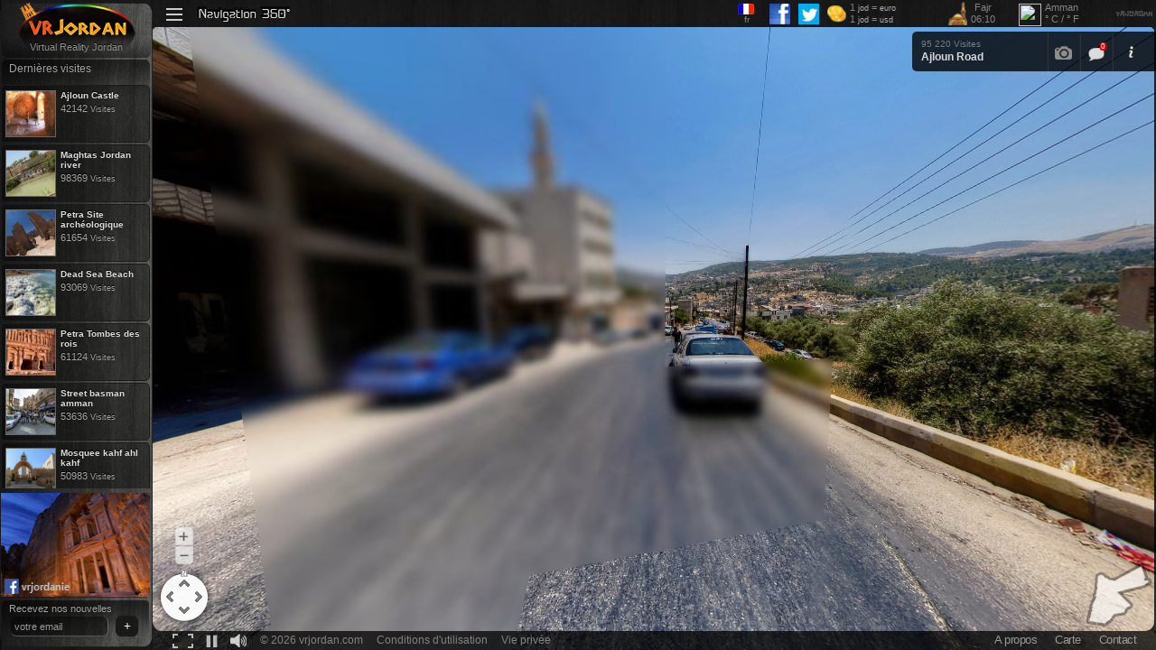

--- FILE ---
content_type: text/html; charset=UTF-8
request_url: https://www.vrjordan.com/fr/Ajloun/Ajloun-Road
body_size: 6361
content:

<!DOCTYPE html PUBLIC "-//W3C//DTD XHTML 1.0 Transitional//EN" "http://www.w3.org/TR/xhtml1/DTD/xhtml1-transitional.dtd">
<html xmlns="http://www.w3.org/1999/xhtml">
<head>
<meta http-equiv="Content-Type" content="text/html; charset=utf-8" />
<title>Ajloun Road</title>
<meta content="Visites virtuelles 360° HD  Ajloun Road Visite panoramique 360° Ajloun Road " name="Description" />
<meta content="Ajloun, Visites virtuelles 360° HD  Ajloun,  Visite panoramique 360° Ajloun " name="Keywords" />
<meta name="”google”" value="”notranslate”" />
<script type="text/javascript" src="https://code.jquery.com/jquery-latest.min.js"></script>
<script src="//code.jquery.com/ui/1.10.4/jquery-ui.js"></script>
<script src="/vr/js/vraps.js"></script>
<script src="/vr/js/jquery.nicescroll.min.js"></script>
<script type="text/javascript">var addthis_config = {"data_track_addressbar":false};</script>
<script type="text/javascript" src="//s7.addthis.com/js/300/addthis_widget.js#pubid=ra-520e8e78508d4a25"></script>
<script type="text/javascript" src="/vr/js/PrayTimes.js"></script>
<link rel="shortcut icon" href="/vr_a/images/favicon.ico" />
<link rel="icon" type="image/png" href="/vr_a/images/favicon.gif" />
<meta content="3 DAYS" name="revisit-after" />
<meta http-equiv='expires' content=''>
<meta http-equiv='ImageToolbar' Content='No'>
<meta content="INDEX, FOLLOW" name="ROBOTS" />
<meta content="1 DAYS" name="REVISIT-AFTER" />
<meta content="GENERAL" name="RATING" />
<meta name="Generator" content="Powered by VRJORDAN.COM" />
<meta property="og:title" content="Visite 360° Ajloun Road" />
<meta property="og:image" content="https://www.vrjordan.com/uploads/img/thumbs_fb_1368536702.png" /> 
<meta property="og:video" content="https://www.vrtunisia.com/vrtunisia.swf?pano=http://www.vrtunisia.com/xmlvrjordan.php?p=67" />
<meta property="og:video:width" content="820" />
<meta property="og:video:height" content="450" />
<meta property="og:video:type" content="application/x-shockwave-flash" />
<meta property="og:description" content="Découvrez les merveilles de la Jordanie en visites virtuelles 360°, Joignez nous sur   www.facebook.com/VRJORDANiE" />
<script type="text/javascript"> if (window != top) top.location.href = window.location.href ; </script>
<script type="text/javascript" src="/vr/js/mosaic.1.0.1.js"></script>
<style type="text/css">
@import url('/vr/css/vr.css');
@import url('/vr/css/hvr.css');
@import url('/vr/css/fvr.css');
@import url('/vr/css/pl.css');
@import url('http://fonts.googleapis.com/css?family=Noto+Sans');
</style>
</head>
<body>
<div id="fb-root"></div>
<script>(function(d, s, id) {
  var js, fjs = d.getElementsByTagName(s)[0];
  if (d.getElementById(id)) return;
  js = d.createElement(s); js.id = id;
  js.src = "//connect.facebook.net/en_US/all.js#xfbml=1&appId=526427874069480";
  fjs.parentNode.insertBefore(js, fjs);
}(document, 'script', 'facebook-jssdk'));</script>

<div id="contentmains">
  <h1></h1>
  <h2></h2>
  <p></p>
</div>

<div  id="sidebottomright" class="sidebottomright">
  <iframe src="/map_in.php?p=67" allowtransparency="yes" width="700px" height="100%" frameborder="0"></iframe>
</div>
 
 <div id="minimap"><img src="/vr_a/images/minimap.png"  /></div>
 
<div  id="sidetopright" class="sidetopright">
</div>

<div id="title_trans"  class="title_trans">
</div>

<div class="fullvr"  id="toggle"></div>

<div id="title_bloc">

<div id="title_pano">
<span id="title_stat" >95 220  Visites</span><br />
Ajloun Road  
</div>

<div id="title_icons">
<img src="/vr/images/icons_separ.png"  /> <a class="link_gallery"><img src="/vr/images/icon_gallery.gif" /></a> 
<img src="/vr/images/icons_separ.png"  /> <a class="link_comment"><img src="/vr/images/icon_discuss.gif" /> <div id="comment_notification">0</div> </a>
<img src="/vr/images/icons_separ.png"  /> <a class="link_info"><img src="/vr/images/icon_info.gif" /></a> 
 <a id="icon_arrow"><img src="/vr/images/icon_arrow.gif" /></a>
</div>

<div  id="tab_info">
	<div id="tab_info_act"></div>
	<div id="tab_info_content">
  

	
	</div>
    
    <div id="tab_info_follow">
Suivez-nous <br  />

<iframe src="//www.facebook.com/plugins/like.php?href=https%3A%2F%2Fwww.facebook.com%2Fvrjordanie&amp;width&amp;layout=button_count&amp;action=like&amp;show_faces=true&amp;share=false&amp;height=21&amp;appId=257342004382858" scrolling="no" frameborder="0" style="border:none; overflow:hidden; height:21px; " allowTransparency="true"></iframe>

</div>
    
    <div id="tab_info_share"  align="right"> 

Partagez<br /> 
<div class="addthis_toolbox addthis_default_style addthis_16x16_style" >
<a class="addthis_button_facebook"></a>
<a class="addthis_button_twitter"></a>
<a class="addthis_button_google_plusone_share"></a>
<a class="addthis_button_pinterest_share"></a>
</div>

</div>



</div>





<div  id="tab_comment">

<div id="tab_comment_act"></div>
	
    <div id="tab_comment_content">
 
  <div class="comments_pano">
      
      <p >Soyez le premier qui commente cette Panorama </p>  <br /><center>
        <img src="/vr/images/arrow_comment.gif"  />
      </center>  
  </div>
  	
       
     <div id="tab_comment_add"><iframe src="/comments.php?xd=67&lang=fr" width="auto" height="54px" allowtransparency="yes" frameborder="0"></iframe></div>
    
    </div>
    

    



</div>  

</div>





<div id="pano_vr" >
  <script src="/embedpano.js"></script>
  <div id="pano"  onmousemove="javascript:showonlyone2('vrmenu2'); javascript:showonlyone('i1');"><noscript><table style="width:100%;height:100%; background:#0B0B0B"><tr style="valign:middle;"><td><div style="text-align:center;">ERROR:<br/><br/>Javascript not activated<br/><br/></div></td></tr></table></noscript></div> 
<script>
  embedpano({swf:"/vrjordan.swf", xml:"/xml.php?faeac4e1eef307c2ab7b0a3821e6c667e172dd95f4feb21412a692e73929961e=67&y=8c203d3a224fea86a2b2521943cb5799&S=b2c79ad7dcf03ba266dc0885e1266675", target:"pano", wmode:"opaque"});
</script>
</div>



<div id="left" onMouseOver="block_right_click('left');">
 
  <div id="logo" align="center"><a href="/" title="Visite Virtuelle Jordanie 360° HD Tourisme Carte de Jordanie"><img src="/vr_a/images/vrjordan.png" alt="Visite Virtuelle Jordanie 360° HD Tourisme Carte de Jordanie" title="Visite Virtuelle Jordanie 360° HD Tourisme Carte de Jordanie" /></a></div>
 
 
 <div id="slogan" align="center">
<div>Virtual Reality Jordan</div>
<div style="display: none">Visites virtuelles 360° HD </div>
</div>


<div id="titlethumbs" >
  <div style="padding:3px 8px 0 10px" >
    Dernières visites  </div>
</div>
<div id="leftlist">
   			
      
      
                                            
              <a href="/fr/Ajloun/Ajloun-Castle"  class="leftlinks">
               
                <img src="/uploads/img/thumbs_1367949233.jpg" width="54" height="50" style="margin:0px 5px 0 4px" align="left" alt="Visite 360° Ajloun Castle" title="Visite 360° Ajloun Castle" />
              <div class="leftlinks_title"> Ajloun Castle</div>
              <div class="leftlinks_stat"  align="left">42142 <small>Visites</small></div>
              </a>
                     
     
                                    
              <a href="/fr/Rivière-de-Jordanie/Maghtas-Jordan-river"  class="leftlinks">
               
                <img src="/uploads/img/thumbs_1367855388.jpg" width="54" height="50" style="margin:0px 5px 0 4px" align="left" alt="Visite 360° Maghtas Jordan river" title="Visite 360° Maghtas Jordan river" />
              <div class="leftlinks_title"> Maghtas Jordan river</div>
              <div class="leftlinks_stat"  align="left">98369 <small>Visites</small></div>
              </a>
                                              
              <a href="/fr/Petra/Petra-Site-archéologique"  class="leftlinks">
               
                <img src="/uploads/img/thumbs_1344247213.jpg" width="54" height="50" style="margin:0px 5px 0 4px" align="left" alt="Visite 360° Petra Site archéologique" title="Visite 360° Petra Site archéologique" />
              <div class="leftlinks_title"> Petra Site archéologique</div>
              <div class="leftlinks_stat"  align="left">61654 <small>Visites</small></div>
              </a>
                                              
              <a href="/fr/Dead-Sea/Dead-Sea-Beach"  class="leftlinks">
               
                <img src="/uploads/img/thumbs_1367855119.jpg" width="54" height="50" style="margin:0px 5px 0 4px" align="left" alt="Visite 360° Dead Sea Beach" title="Visite 360° Dead Sea Beach" />
              <div class="leftlinks_title"> Dead Sea Beach</div>
              <div class="leftlinks_stat"  align="left">93069 <small>Visites</small></div>
              </a>
                                              
              <a href="/fr/Petra/Petra-Tombes-des-rois"  class="leftlinks">
               
                <img src="/uploads/img/thumbs_1352488903.jpg" width="54" height="50" style="margin:0px 5px 0 4px" align="left" alt="Visite 360° Petra Tombes des rois" title="Visite 360° Petra Tombes des rois" />
              <div class="leftlinks_title"> Petra Tombes des rois</div>
              <div class="leftlinks_stat"  align="left">61124 <small>Visites</small></div>
              </a>
                                              
              <a href="/fr/Amman/Street-basman-amman"  class="leftlinks">
               
                <img src="/uploads/img/thumbs_1367949423.jpg" width="54" height="50" style="margin:0px 5px 0 4px" align="left" alt="Visite 360° Street basman amman" title="Visite 360° Street basman amman" />
              <div class="leftlinks_title"> Street basman amman</div>
              <div class="leftlinks_stat"  align="left">53636 <small>Visites</small></div>
              </a>
                                              
              <a href="/fr/Amman/Mosquee-kahf-ahl-kahf"  class="leftlinks">
               
                <img src="/uploads/img/thumbs_1367854942.jpg" width="54" height="50" style="margin:0px 5px 0 4px" align="left" alt="Visite 360° Mosquee kahf ahl kahf" title="Visite 360° Mosquee kahf ahl kahf" />
              <div class="leftlinks_title"> Mosquee kahf ahl kahf</div>
              <div class="leftlinks_stat"  align="left">50983 <small>Visites</small></div>
              </a>
                                              
              <a href="/fr/Amman/Rue-Rimbow-Amman"  class="leftlinks">
               
                <img src="/uploads/img/thumbs_1344250245.jpg" width="54" height="50" style="margin:0px 5px 0 4px" align="left" alt="Visite 360° Rue Rimbow Amman" title="Visite 360° Rue Rimbow Amman" />
              <div class="leftlinks_title"> Rue Rimbow Amman</div>
              <div class="leftlinks_stat"  align="left">68650 <small>Visites</small></div>
              </a>
                                              
              <a href="/fr/Amman/Mosquee-abu-darwich-jabal-acharafiya"  class="leftlinks">
               
                <img src="/uploads/img/thumbs_1367854846.jpg" width="54" height="50" style="margin:0px 5px 0 4px" align="left" alt="Visite 360° Mosquee abu darwich jabal acharafiya" title="Visite 360° Mosquee abu darwich jabal acharafiya" />
              <div class="leftlinks_title"> Mosquee abu darwich jabal acharafiya</div>
              <div class="leftlinks_stat"  align="left">51163 <small>Visites</small></div>
              </a>
                                              
              <a href="/somaa" title="Visite 360° Domaine les citroniers " class="leftlinks">
               
                <img src="/uploads/img/untitled-1_1419616011.jpg" width="54" height="50" style="margin:0px 5px 0 4px" align="left" alt="Visite 360° Domaine les citroniers " title="Visite 360° Domaine les citroniers " />
              <div class="leftlinks_title"> Domaine les citroniers </div>
              <div class="leftlinks_stat"  align="left">9868 <small>Visites</small></div>
              </a>
                                              
              <a href="/fr/Jerash/Jerash-Musuem"  class="leftlinks">
               
                <img src="/uploads/img/thumbs_1367949703.jpg" width="54" height="50" style="margin:0px 5px 0 4px" align="left" alt="Visite 360° Jerash Musuem" title="Visite 360° Jerash Musuem" />
              <div class="leftlinks_title"> Jerash Musuem</div>
              <div class="leftlinks_stat"  align="left">45426 <small>Visites</small></div>
              </a>
                                              
              <a href="/fr/Jerash/Jerash-hippodrome"  class="leftlinks">
               
                <img src="/uploads/img/thumbs_1367855324.jpg" width="54" height="50" style="margin:0px 5px 0 4px" align="left" alt="Visite 360° Jerash hippodrome" title="Visite 360° Jerash hippodrome" />
              <div class="leftlinks_title"> Jerash hippodrome</div>
              <div class="leftlinks_stat"  align="left">46446 <small>Visites</small></div>
              </a>
                                              
              <a href="/fr/Amman/Amman-city-3"  class="leftlinks">
               
                <img src="/uploads/img/thumbs_1367854254.jpg" width="54" height="50" style="margin:0px 5px 0 4px" align="left" alt="Visite 360° Amman city 3" title="Visite 360° Amman city 3" />
              <div class="leftlinks_title"> Amman city 3</div>
              <div class="leftlinks_stat"  align="left">57757 <small>Visites</small></div>
              </a>
                                              
              <a href="/fr/Amman/Jabal-9al3a-museum"  class="leftlinks">
               
                <img src="/uploads/img/thumbs_1367854641.jpg" width="54" height="50" style="margin:0px 5px 0 4px" align="left" alt="Visite 360° Jabal 9al3a museum" title="Visite 360° Jabal 9al3a museum" />
              <div class="leftlinks_title"> Jabal 9al3a museum</div>
              <div class="leftlinks_stat"  align="left">52023 <small>Visites</small></div>
              </a>
                                              
              <a href="/fr/Amman/Mosquée-Husein-ibn-Talal-Amman"  class="leftlinks">
               
                <img src="/uploads/img/thumbs_1344531930.jpg" width="54" height="50" style="margin:0px 5px 0 4px" align="left" alt="Visite 360° Mosquée Husein ibn Talal Amman" title="Visite 360° Mosquée Husein ibn Talal Amman" />
              <div class="leftlinks_title"> Mosquée Husein ibn Talal Amman</div>
              <div class="leftlinks_stat"  align="left">82441 <small>Visites</small></div>
              </a>
                                              
              <a href="/fr/Petra/Petra-Trésorerie"  class="leftlinks">
               
                <img src="/uploads/img/thumbs_1344249283.jpg" width="54" height="50" style="margin:0px 5px 0 4px" align="left" alt="Visite 360° Petra Trésorerie" title="Visite 360° Petra Trésorerie" />
              <div class="leftlinks_title"> Petra Trésorerie</div>
              <div class="leftlinks_stat"  align="left">969674 <small>Visites</small></div>
              </a>
                                              
              <a href="/fr/Ajloun/Ajloun-Castle"  class="leftlinks">
               
                <img src="/uploads/img/thumbs_1367949233.jpg" width="54" height="50" style="margin:0px 5px 0 4px" align="left" alt="Visite 360° Ajloun Castle" title="Visite 360° Ajloun Castle" />
              <div class="leftlinks_title"> Ajloun Castle</div>
              <div class="leftlinks_stat"  align="left">42142 <small>Visites</small></div>
              </a>
                                              
              <a href="/fr/Ma'in-spa/Ma'in-spa-sources-thermales-"  class="leftlinks">
               
                <img src="/uploads/img/thumbs_1350755381.jpg" width="54" height="50" style="margin:0px 5px 0 4px" align="left" alt="Visite 360° Ma'in spa sources thermales " title="Visite 360° Ma'in spa sources thermales " />
              <div class="leftlinks_title"> Ma'in spa sources thermales </div>
              <div class="leftlinks_stat"  align="left">68379 <small>Visites</small></div>
              </a>
                                              
              <a href="/fr/Madaba/Jabal-nebo-Musuem"  class="leftlinks">
               
                <img src="/uploads/img/thumbs_1367855227.jpg" width="54" height="50" style="margin:0px 5px 0 4px" align="left" alt="Visite 360° Jabal nebo Musuem" title="Visite 360° Jabal nebo Musuem" />
              <div class="leftlinks_title"> Jabal nebo Musuem</div>
              <div class="leftlinks_stat"  align="left">41893 <small>Visites</small></div>
              </a>
                                              
              <a href="/fr/Amman/Mosquee-Huseini-Amman"  class="leftlinks">
               
                <img src="/uploads/img/thumbs_1367854901.jpg" width="54" height="50" style="margin:0px 5px 0 4px" align="left" alt="Visite 360° Mosquee Huseini Amman" title="Visite 360° Mosquee Huseini Amman" />
              <div class="leftlinks_title"> Mosquee Huseini Amman</div>
              <div class="leftlinks_stat"  align="left">54231 <small>Visites</small></div>
              </a>
                                              
              <a href="/fr/Ajloun/Ajloun-Road"  class="leftlinks">
               
                <img src="/uploads/img/thumbs_1367853596.jpg" width="54" height="50" style="margin:0px 5px 0 4px" align="left" alt="Visite 360° Ajloun Road" title="Visite 360° Ajloun Road" />
              <div class="leftlinks_title"> Ajloun Road</div>
              <div class="leftlinks_stat"  align="left">95220 <small>Visites</small></div>
              </a>
                    
    
    
    
    </div>
<div class="mainsite"> 
    
<div id="slideshow">
            <div>
           
     
     
                <img  src="/uploads/img/fb_1344859148.jpg" alt="Rejoignez nous " onClick="javascript:window.open('http://www.facebook.com/vrjordanie')" />
                
        
        
      </div>
      

    
   
    
</div>
  
  
  </div>

<div id="newsletter" >
	<div style="padding:3px 8px 0 10px" >
	Recevez nos nouvelles<br />
    <iframe src="/vr/newsletter/subscribe.php?lang=fr" width="177px" height="auto" allowtransparency="yes" frameborder="0"></iframe>
	</div>
</div>
<div id="arrtop"></div>
	<div id="arrbottom"></div>
</div>








<div id="header_menu"> <a class="menu_button" id="myHeader1" onmousemove="javascript:showonlyone2('vrmenu');"><img src="/vr/images/menu.gif"  /><img src="/vr/images/b_fr.gif"  /> </a> 
</div>


<div class="menu_out vrmenu2" id="vrmenu2"> </div>
<div class="i7 vricons" id="i7" onMouseOver="block_right_click('i7');">
  <div class="i7wrapper" onMouseOut="javascript:showonlyone('i1');"> </div>
  <div class="i7content"> 
  <a href="/ar" ><img src="/vr_a/images/ar.gif" /> عربي</a>
   <a href="/" ><img src="/vr_a/images/en.gif" /> English</a> 
   <a href="/fr"><img src="/vr_a/images/fr.gif" /> Français</a>
    <a href="/de" ><img src="/vr_a/images/de.gif" /> Deutsch</a> 
    <a href="/es" ><img src="/vr_a/images/es.gif" /> Español</a> 
    <a href="/it" ><img src="/vr_a/images/it.gif" /> Italiano</a> 
    <a href="/nl" ><img src="/vr_a/images/nl.gif" /> Nederlands</a> 
    <a href="/pt" ><img src="/vr_a/images/pt.gif" /> Português</a> 
    <a href="/pl" ><img src="/vr_a/images/pl.gif" /> Polski</a>
     <a href="/cn" ><img src="/vr_a/images/cn.gif" /> 中國的</a>
      <a href="/ja" ><img src="/vr_a/images/ja.gif" /> 日本語</a> 
      <a href="/ru" ><img src="/vr_a/images/ru.gif" /> Русский</a>
    <div class="arrow" ></div>
  </div>
</div>


<div  id="header_vr"  onmouseover="block_right_click('header_vr');">
  
 
  <div id="header_icons"> 
  <a class="icon_topright" ><img src="/vr_a/images/vrtopright.png" /></a>
     </div>
  <div class="vrweahter"><img src="" width="25" height="25" align="left"/>
    Amman    <br />
    &deg; C /
    &deg; F </div>
  <div class="vrprayer"><img src="/vr/images/i_prayer.png" width="21" align="left"/>
    <div align="center" id="table" style="float:left"></div>
    <script type="text/javascript">
	
	var date = new Date(); // today
		var timeZone = 2;
		var dst = 1;
		var method = 'WML';
		prayTimes.setMethod('WML');
		
	//correct minutes
	var vrhour = date.getHours(); 
	var vrminute = date.getMinutes();
	var vrhour=date.getHours();
if (vrhour<10) {
	vrhour = "0" + vrhour ;
	}
if (vrminute<10) {
	vrminute = "0" + vrminute ;
	}
	
	var vrnow = vrhour + ":" + vrminute;
	
	
	prayTimes.adjust( {fajr: 18.3, dhuhr: '5 min',  isha: 18} );
	var times = prayTimes.getTimes(date, [31.9500, 35.9333],3 );
	
	//next prayer
	
	if ((vrnow <= times['Fajr'.toLowerCase()] )||(vrnow > times['Isha'.toLowerCase()] )) {
	var list = ['Fajr'];
	}
	
	if  ((vrnow > times['Fajr'.toLowerCase()] )&&(vrnow <= times['Dhuhr'.toLowerCase()] )) {
	var list = ['Dhuhr'];
	}
	if  ((vrnow > times['Dhuhr'.toLowerCase()] )&&(vrnow <= times['Asr'.toLowerCase()] )) {
	var list = ['Asr'];
	}
	if  ((vrnow > times['Asr'.toLowerCase()] )&&(vrnow <= times['Maghrib'.toLowerCase()] )) {
	var list = ['Maghrib'];
	}
	if  ((vrnow > times['Maghrib'.toLowerCase()] )&&(vrnow <= times['Isha'.toLowerCase()] )) {
	var list = ['Isha'];
	}
	
	var html = '';
	for(var i in list)	{
		html += list[i]+ '<br>';
		html += times[list[i].toLowerCase()];
	
	
		
	}
	
	document.getElementById('table').innerHTML = html;
</script> 
  </div>
 
  <div class="vrcurrency"><img src="/vr/images/i_currency.png" width="21" align="left"/>
    1 <span class="currencysom">jod</span> =  <span class="currencysom">euro</span><br />
    1 <span class="currencysom">jod</span> =  <span class="currencysom">usd</span>
 </div>
 
  <a href="http://www.twitter.com/vrjordanie" target="_blank" class="vrfb"><img src="/vr/images/i_tw.jpg" align="left"/>
  </a>
  
  
  <a href="http://www.facebook.com/VRJORDANIE" target="_blank" class="vrfb"> <img src="/vr/images/i_fb.jpg" align="left"/>
  </a>
 
  

  
   <a class="vrflags" id="myHeader6">
  <center>
    <img src="/vr_a/images/fr.gif" /><br />
    fr  </center>
  </a> 
  
  </div>
  <div class="menu_in vrmenu" id="vrmenu" onmouseover="block_right_click('vrmenu');">
  <div id="menu_wrapper">
   
      <div class="menu_title">Destinations</div>
            <div class="menu_destination">
      <img src="/vr_a/images/map_menu.gif"   style="float:left"/><br />          <a href="/fr/Amman">Amman<img src="/vr/images/pin_dest.png" style="position:absolute; top:77px; left:105px; padding:15px"/></a><br />
       
                    <a href="/fr/Petra">Petra<img src="/vr/images/pin_dest.png" style="position:absolute; top:178px; left:77px; padding:10px"/></a><br />
       
                    <a href="/fr/Madaba">Madaba<img src="/vr/images/pin_dest.png" style="position:absolute; top:102px; left:110px; padding:6px"/></a><br />
       
                    <a href="/fr/Jerash">Jerash<img src="/vr/images/pin_dest.png" style="position:absolute; top:72px; left:91px; padding:2px"/></a><br />
       
                    <a href="/fr/Ajloun">Ajloun<img src="/vr/images/pin_dest.png" style="position:absolute; top:61px; left:89px; padding:1px"/></a><br />
       
                    <a href="/fr/Umm-Qais">Umm Qais<img src="/vr/images/pin_dest.png" style="position:absolute; top:51px; left:87px; padding:2px"/></a><br />
       
                    <a href="/fr/Dead-Sea">Dead Sea<img src="/vr/images/pin_dest.png" style="position:absolute; top:126px; left:81px; padding:6px"/></a><br />
       
                    <a href="/fr/Aqaba">Aqaba<img src="/vr/images/pin_dest.png" style="position:absolute; top:228px; left:68px; padding:10px"/></a><br />
       
                    <a href="/fr/Ma'in-spa">Ma'in spa<img src="/vr/images/pin_dest.png" style="position:absolute; top:179px; left:103px; padding:6px"/></a><br />
       
                    <a href="/fr/Wadi-Rum">Wadi Rum<img src="/vr/images/pin_dest.png" style="position:absolute; top:221px; left:82px; padding:5px"/></a><br />
       
                    <a href="/fr/Vallée-de-Jordanie">Vallée de Jordanie<img src="/vr/images/pin_dest.png" style="position:absolute; top:98px; left:87px; padding:4px"/></a><br />
       
                    <a href="/fr/Wadi-mujib">Wadi mujib<img src="/vr/images/pin_dest.png" style="position:absolute; top:111px; left:82px; padding:8px"/></a><br />
       
                    <a href="/fr/Rivière-de-Jordanie">Rivière de Jordanie<img src="/vr/images/pin_dest.png" style="position:absolute; top:79px; left:86px; padding:4px"/></a><br />
       
                </div>
     
  </div>
</div><div id="footer_vr" onmouseover="block_right_click('footer_vr');">
<a class="musicby_vt"></a>
<div id="copyright_vr" >
&copy; 2026 vrjordan.com
</div>
<a href="/terms" class="terms_vt">Conditions d'utilisation</a> 
<a href="/privacy" class="terms_vt">Vie privée</a> 

<div class="footer_links_wrap">
<a href="/about" class="footer_links">
A propos</a>
<!--<a href="/service" class="footer_links">
Services</a>-->
<a href="/map" class="footer_links">
Carte</a> 
<a href="/contact" class="footer_links">
Contact</a>
<!--<a href="/pro" class="footer_links_pro">
Espace Pro</a>
-->
</div>
</div>
 <!--<div class="icon_maps_in" onmousemove="javascript:showonlyone('maps_in');"><img src="/vr_privet/images/mapslider.png"  /></div> -->


 
 
</body>
</body>
</html>


<script type="text/javascript">document.write(unescape("%3Cscript src=%27http://s10.histats.com/js15.js%27 type=%27text/javascript%27%3E%3C/script%3E"));</script>
<a href="http://www.histats.com" target="_blank" title="web tracker" ><script  type="text/javascript" >
try {Histats.start(1,1949064,4,0,0,0,"");
Histats.track_hits();} catch(err){};
</script></a>
<noscript><a href="http://www.histats.com" target="_blank"><img  src="http://sstatic1.histats.com/0.gif?1949064&101" alt="web tracker" border="0"></a></noscript>
<script type="text/javascript">
if (top.location.href != self.location.href)
  top.location.href = self.location.href;
</script>

<script type="text/javascript">

  var _gaq = _gaq || [];
  _gaq.push(["_setAccount", "UA-30025120-1"]);
  _gaq.push(["_trackPageview"]);

  (function() {
    var ga = document.createElement("script"); ga.type = "text/javascript"; ga.async = true;
    ga.src = ("https:" == document.location.protocol ? "https://ssl" : "http://www") + ".google-analytics.com/ga.js";
    var s = document.getElementsByTagName("script")[0]; s.parentNode.insertBefore(ga, s);
  })();

</script><!--/*


 
You are registred as :
Your ip:
3.129.12.69
Your browser:
Mozilla/5.0 (Macintosh; Intel Mac OS X 10_15_7) AppleWebKit/537.36 (KHTML, like Gecko) Chrome/131.0.0.0 Safari/537.36; ClaudeBot/1.0; +claudebot@anthropic.com)
you came from : 
VRJORDAN.COM Direct link


© VRJORDAN.COM
*/-->

--- FILE ---
content_type: text/html; charset=UTF-8
request_url: https://www.vrjordan.com/map_in.php?p=67
body_size: 4719
content:
<html xmlns="http://www.w3.org/1999/xhtml">
<head>

<style type="text/css">
@import url('http://fonts.googleapis.com/css?family=Noto+Sans');
    
	 body,html { margin:0; padding:0; outline:none }
	  #map {
        width: 700px;
        height: 100%;
      }

      .phoneytext {
		
        color: #fff;
        font-family: 'Noto Sans', sans-serif;  font-size: 10px;
        padding: 3px 3px 10px 5px;
       width:85px; 
	   background:#333;
	   text-decoration:none;
      }
	     .phoneytext:visited {
		
        color: #fff;
	   text-decoration:none;
      }
	   .phoneytext A:link , phoneytext A:visited, phoneytext A{
		   text-decoration:none; color:#fff;
      }
	  .phoneytext A:hover{
		   text-decoration:underline; 
      }

      .phoneytab {
        text-shadow: 0 -1px 0 #000;
        color: #fff;
        font-family: Helvetica Neue, Helvetica, arial;
        font-size: 11px;
	  }
	  
	  .labels {
     color:#CCC;
	 background:url(/vr_a/images/mapbullet.png) no-repeat;
     font-family:Tahoma, Geneva, sans-serif; font-size:10.7px;
     width: 123px;
	 height:94px;
	 border:none;
   }
   .labels:hover {
     color:#F36;
   }
  
   .labellink  {
     color:#CCC;
	 text-decoration:none;
   }
 .labeltitle { width:114px; padding:0 2px 0 2px; height:34px; }
    </style>
    </head>
    <body>
	<script src="http://maps.googleapis.com/maps/api/js?v=3&amp;sensor=false"></script>
   <script type="text/javascript" src="http://google-maps-utility-library-v3.googlecode.com/svn/tags/markerwithlabel/1.0.1/src/markerwithlabel.js"></script>
  <script type="text/javascript">
      var script = '<script type="text/javascript" src="http://google-maps-utility-library-v3.googlecode.com/svn/tags/markerclustererplus/2.0.12/src/markerclusterer';
      if (document.location.search.indexOf('compiled') !== -1) {
        script += '_packed';
      }
      script += '.js"><' + '/script>';
      document.write(script);
    </script>
    <script type="text/javascript">var data = { "count": 15,
 "photos": [{"photo_id": 1, "photo_title": "", "photo_url": "", "photo_file_url": "", "longitude": 0.495501, "latitude": 40.905015}

,

{"photo_id": 130, "photo_title": "<a href='/r/130' class='labellink'>Domaine les citroniers</a>", "photo_url": "/r/130", "photo_file_url": "/uploads/img/untitled-1_1419616011.jpg", "longitude": 10.780549, "latitude": 36.541294}
,

{"photo_id": 128, "photo_title": "<a href='/r/128' class='labellink'>Wadi Rum Entrance</a>", "photo_url": "/r/128", "photo_file_url": "/uploads/img/thumbs_1367949969.jpg", "longitude":  36.895523, "latitude": 29.890067}
,

{"photo_id": 127, "photo_title": "<a href='/r/127' class='labellink'>Mountain Umm Qais</a>", "photo_url": "/r/127", "photo_file_url": "/uploads/img/thumbs_1367949948.jpg", "longitude":  35.649862, "latitude": 32.657731 }
,

{"photo_id": 126, "photo_title": "<a href='/r/126' class='labellink'>Cave jesus Umm Qais</a>", "photo_url": "/r/126", "photo_file_url": "/uploads/img/thumbs_1367950007.jpg", "longitude": 35.657845, "latitude": 32.659755}
,

{"photo_id": 125, "photo_title": "<a href='/r/125' class='labellink'>Amphitheatre Romain Umm Qais</a>", "photo_url": "/r/125", "photo_file_url": "/uploads/img/thumbs_1367949902.jpg", "longitude":  35.65793, "latitude": 32.663801}
,

{"photo_id": 124, "photo_title": "<a href='/r/124' class='labellink'>Petra street of facades</a>", "photo_url": "/r/124", "photo_file_url": "/uploads/img/thumbs_1367949865.jpg", "longitude": 35.447731, "latitude": 30.325323 }
,

{"photo_id": 123, "photo_title": "<a href='/r/123' class='labellink'>Petra old homes</a>", "photo_url": "/r/123", "photo_file_url": "/uploads/img/thumbs_13910756_1394702589.jpg", "longitude": 35.441208, "latitude": 30.323154}
,

{"photo_id": 122, "photo_title": "<a href='/r/122' class='labellink'>Musuem Church of St George</a>", "photo_url": "/r/122", "photo_file_url": "/uploads/img/thumbs_1367949791.jpg", "longitude": 35.792255, "latitude": 31.714295}
,

{"photo_id": 121, "photo_title": "<a href='/r/121' class='labellink'>Maghtas Church Jordan river</a>", "photo_url": "/r/121", "photo_file_url": "/uploads/img/thumbs_1367949763.jpg", "longitude": 35.546608, "latitude": 31.881056 }
,

{"photo_id": 120, "photo_title": "<a href='/r/120' class='labellink'>Maghtas bazar</a>", "photo_url": "/r/120", "photo_file_url": "/uploads/img/thumbs_1367949722.jpg", "longitude":  35.57991, "latitude": 31.946773}
,

{"photo_id": 119, "photo_title": "<a href='/r/119' class='labellink'>Jerash Musuem</a>", "photo_url": "/r/119", "photo_file_url": "/uploads/img/thumbs_1367949703.jpg", "longitude":  35.891647, "latitude": 32.275595}
,

{"photo_id": 118, "photo_title": "<a href='/r/118' class='labellink'>Jerash cardo maximus</a>", "photo_url": "/r/118", "photo_file_url": "/uploads/img/thumbs_1367949663.jpg", "longitude":  35.893021, "latitude": 32.280675}
,

{"photo_id": 117, "photo_title": "<a href='/r/117' class='labellink'>Jerash archeologic medina</a>", "photo_url": "/r/117", "photo_file_url": "/uploads/img/thumbs_1367949639.jpg", "longitude":  35.893021, "latitude": 32.28423}
,

{"photo_id": 116, "photo_title": "<a href='/r/116' class='labellink'>??Mount Jabal Nebo</a>", "photo_url": "/r/116", "photo_file_url": "/uploads/img/thumbs_1367949617.jpg", "longitude": 35.786505, "latitude": 31.717399}
,

{"photo_id": 115, "photo_title": "<a href='/r/115' class='labellink'>Shrine Prophet Lot Jordan valley</a>", "photo_url": "/r/115", "photo_file_url": "/uploads/img/thumbs_1367949585.jpg", "longitude":  35.57991, "latitude": 31.946773}
,

{"photo_id": 114, "photo_title": "<a href='/r/114' class='labellink'>Waterfall near the dead sea</a>", "photo_url": "/r/114", "photo_file_url": "/uploads/img/thumbs_1367949559.jpg", "longitude": 35.665226, "latitude": 32.661633}
,

{"photo_id": 113, "photo_title": "<a href='/r/113' class='labellink'>St. Intersection Shmissani</a>", "photo_url": "/r/113", "photo_file_url": "/uploads/img/thumbs_1367949532.jpg", "longitude": 35.893407, "latitude": 31.981943}
,

{"photo_id": 112, "photo_title": "<a href='/r/112' class='labellink'>Hashmi Street</a>", "photo_url": "/r/112", "photo_file_url": "/uploads/img/thumbs_1367949512.jpg", "longitude": 35.926709, "latitude": 31.952599 }
,

{"photo_id": 111, "photo_title": "<a href='/r/111' class='labellink'>Street medina mounawra</a>", "photo_url": "/r/111", "photo_file_url": "/uploads/img/thumbs_1367949487.jpg", "longitude":  35.870619, "latitude": 31.994392}
,

{"photo_id": 110, "photo_title": "<a href='/r/110' class='labellink'>Islamic Collage Street</a>", "photo_url": "/r/110", "photo_file_url": "/uploads/img/thumbs_1367949450.jpg", "longitude":  35.917311, "latitude": 31.968401}
,

{"photo_id": 109, "photo_title": "<a href='/r/109' class='labellink'>Street basman amman</a>", "photo_url": "/r/109", "photo_file_url": "/uploads/img/thumbs_1367949423.jpg", "longitude":  35.930271, "latitude": 31.954201}
,

{"photo_id": 108, "photo_title": "<a href='/r/108' class='labellink'>Museum Roman Amphitheater</a>", "photo_url": "/r/108", "photo_file_url": "/uploads/img/thumbs_1367949393.jpg", "longitude":  35.939198, "latitude": 31.951571}
,

{"photo_id": 107, "photo_title": "<a href='/r/107' class='labellink'>Mosquee talab 3ilm amman</a>", "photo_url": "/r/107", "photo_file_url": "/uploads/img/thumbs_1367949367.jpg", "longitude": 35.930294, "latitude": 31.954401}
,

{"photo_id": 106, "photo_title": "<a href='/r/106' class='labellink'> Amman view</a>", "photo_url": "/r/106", "photo_file_url": "/uploads/img/thumbs_1367949306.jpg", "longitude": 35.930571, "latitude": 31.954019}
,

{"photo_id": 105, "photo_title": "<a href='/r/105' class='labellink'>Ibrahim toucan street</a>", "photo_url": "/r/105", "photo_file_url": "/uploads/img/thumbs_1367949283.jpg", "longitude": 35.930111, "latitude": 31.954141}
,

{"photo_id": 104, "photo_title": "<a href='/r/104' class='labellink'>Hafez Ibrahim Street</a>", "photo_url": "/r/104", "photo_file_url": "/uploads/img/thumbs_1367949255.jpg", "longitude": 35.930371, "latitude": 31.954251}
,

{"photo_id": 103, "photo_title": "<a href='/r/103' class='labellink'>Ajloun Castle</a>", "photo_url": "/r/103", "photo_file_url": "/uploads/img/thumbs_1367949233.jpg", "longitude":  35.726595, "latitude": 32.324928}
,

{"photo_id": 102, "photo_title": "<a href='/r/102' class='labellink'>Wadi Mujib entrance</a>", "photo_url": "/r/102", "photo_file_url": "/uploads/img/thumbs_1367855605.jpg", "longitude":  35.626087, "latitude": 31.250378}
,

{"photo_id": 101, "photo_title": "<a href='/r/101' class='labellink'>Archaeological site Umm Qais</a>", "photo_url": "/r/101", "photo_file_url": "/uploads/img/thumbs_1367855581.jpg", "longitude":  35.826416, "latitude": 32.647469}
,

{"photo_id": 100, "photo_title": "<a href='/r/100' class='labellink'>Musuem Madaba</a>", "photo_url": "/r/100", "photo_file_url": "/uploads/img/thumbs_1367855543.jpg", "longitude":  35.795388, "latitude": 31.721962}
,

{"photo_id": 99, "photo_title": "<a href='/r/99' class='labellink'>Madaba City</a>", "photo_url": "/r/99", "photo_file_url": "/uploads/img/thumbs_1367855517.jpg", "longitude": 35.791783, "latitude": 31.716715}
,

{"photo_id": 98, "photo_title": "<a href='/r/98' class='labellink'>Church of St George</a>", "photo_url": "/r/98", "photo_file_url": "/uploads/img/thumbs_1367855457.jpg", "longitude":  35.792255, "latitude": 31.714295}
,

{"photo_id": 97, "photo_title": "<a href='/r/97' class='labellink'>Maghtas Jordan river</a>", "photo_url": "/r/97", "photo_file_url": "/uploads/img/thumbs_1367855388.jpg", "longitude": 35.546608, "latitude": 31.881056}
,

{"photo_id": 96, "photo_title": "<a href='/r/96' class='labellink'>Jerash hippodrome</a>", "photo_url": "/r/96", "photo_file_url": "/uploads/img/thumbs_1367855324.jpg", "longitude":  35.890145, "latitude": 32.276683}
,

{"photo_id": 95, "photo_title": "<a href='/r/95' class='labellink'>Jarash Arc Hdrien</a>", "photo_url": "/r/95", "photo_file_url": "/uploads/img/thumbs_1367855338.jpg", "longitude": 35.891004, "latitude": 32.280257}
,

{"photo_id": 94, "photo_title": "<a href='/r/94' class='labellink'>Jabal nebo Musuem</a>", "photo_url": "/r/94", "photo_file_url": "/uploads/img/thumbs_1367855227.jpg", "longitude": 35.782793, "latitude": 31.713857}
,

{"photo_id": 93, "photo_title": "<a href='/r/93' class='labellink'>Musuem the Lowest Point On The Earth</a>", "photo_url": "/r/93", "photo_file_url": "/uploads/img/thumbs_1367855202.jpg", "longitude":  35.577078, "latitude": 31.652724}
,

{"photo_id": 92, "photo_title": "<a href='/r/92' class='labellink'>Dead Sea from top</a>", "photo_url": "/r/92", "photo_file_url": "/uploads/img/thumbs_1367855158.jpg", "longitude": 35.568581, "latitude": 31.655719}
,

{"photo_id": 91, "photo_title": "<a href='/r/91' class='labellink'>Dead Sea Beach</a>", "photo_url": "/r/91", "photo_file_url": "/uploads/img/thumbs_1367855119.jpg", "longitude": 35.549355, "latitude": 31.65455}
,

{"photo_id": 90, "photo_title": "<a href='/r/90' class='labellink'>Musuem shouf amman</a>", "photo_url": "/r/90", "photo_file_url": "/uploads/img/thumbs_1367855089.jpg", "longitude":  35.929756, "latitude": 31.945435}
,

{"photo_id": 89, "photo_title": "<a href='/r/89' class='labellink'>Musuem Shahid Malik Abdallah</a>", "photo_url": "/r/89", "photo_file_url": "/uploads/img/thumbs_1367855002.jpg", "longitude":  35.912998, "latitude": 31.961302}
,

{"photo_id": 88, "photo_title": "<a href='/r/88' class='labellink'>Mosque Al Malek Abdallah</a>", "photo_url": "/r/88", "photo_file_url": "/uploads/img/thumbs_1367855040.jpg", "longitude": 35.912998, "latitude": 31.961302}
,

{"photo_id": 87, "photo_title": "<a href='/r/87' class='labellink'>Mosquee kahf ahl kahf</a>", "photo_url": "/r/87", "photo_file_url": "/uploads/img/thumbs_1367854942.jpg", "longitude": 35.971642, "latitude": 31.898546}
,

{"photo_id": 86, "photo_title": "<a href='/r/86' class='labellink'>Mosquee Huseini</a>", "photo_url": "/r/86", "photo_file_url": "/uploads/img/thumbs_1367854901.jpg", "longitude": 35.934455, "latitude": 31.949996}
,

{"photo_id": 85, "photo_title": "<a href='/r/85' class='labellink'>Mosquee abu darwich jabal acharafiya</a>", "photo_url": "/r/85", "photo_file_url": "/uploads/img/thumbs_1367854846.jpg", "longitude":  35.937266, "latitude": 31.941347}
,

{"photo_id": 84, "photo_title": "<a href='/r/84' class='labellink'>Garden National Museum of Fine Arts</a>", "photo_url": "/r/84", "photo_file_url": "/uploads/img/thumbs_1367854797.jpg", "longitude": 35.934775, "latitude": 31.954955}
,

{"photo_id": 83, "photo_title": "<a href='/r/83' class='labellink'>Jabal al kalaa</a>", "photo_url": "/r/83", "photo_file_url": "/uploads/img/thumbs_1367854691.jpg", "longitude":  35.934745, "latitude": 31.954975}
,

{"photo_id": 82, "photo_title": "<a href='/r/82' class='labellink'>The Citadel outdoor</a>", "photo_url": "/r/82", "photo_file_url": "/uploads/img/thumbs_1367854600.jpg", "longitude": 35.93541, "latitude": 31.956013}
,

{"photo_id": 81, "photo_title": "<a href='/r/81' class='labellink'>The Citadel Museum</a>", "photo_url": "/r/81", "photo_file_url": "/uploads/img/thumbs_1367854641.jpg", "longitude": 35.934252, "latitude": 31.954083}
,

{"photo_id": 80, "photo_title": "<a href='/r/80' class='labellink'>Umayyad Palace Amman</a>", "photo_url": "/r/80", "photo_file_url": "/uploads/img/thumbs_1367854542.jpg", "longitude": 35.934101, "latitude": 31.955403}
,

{"photo_id": 79, "photo_title": "<a href='/r/79' class='labellink'>Mohammad Ali Jinnah Street</a>", "photo_url": "/r/79", "photo_file_url": "/uploads/img/thumbs_1367854490.jpg", "longitude":  35.881098, "latitude": 31.960787}
,

{"photo_id": 78, "photo_title": "<a href='/r/78' class='labellink'>City Mall</a>", "photo_url": "/r/78", "photo_file_url": "/uploads/img/thumbs_1367854412.jpg", "longitude": 35.836501, "latitude": 31.979987 }
,

{"photo_id": 77, "photo_title": "<a href='/r/77' class='labellink'>Bazar no'mani Amman</a>", "photo_url": "/r/77", "photo_file_url": "/uploads/img/thumbs_1367854369.jpg", "longitude": 35.866536, "latitude": 31.988104 }
,

{"photo_id": 76, "photo_title": "<a href='/r/76' class='labellink'>Downtown Amman</a>", "photo_url": "/r/76", "photo_file_url": "/uploads/img/thumbs_1367854310.jpg", "longitude": 35.929756, "latitude": 31.945435}
,

{"photo_id": 75, "photo_title": "<a href='/r/75' class='labellink'>Amman Streets</a>", "photo_url": "/r/75", "photo_file_url": "/uploads/img/thumbs_1367854254.jpg", "longitude": 35.929756, "latitude": 31.945435}
,

{"photo_id": 74, "photo_title": "<a href='/r/74' class='labellink'>Ali Ben Abi Taleb Street</a>", "photo_url": "/r/74", "photo_file_url": "/uploads/img/thumbs_1367854182.jpg", "longitude":  35.93232, "latitude": 31.946081}
,

{"photo_id": 73, "photo_title": "<a href='/r/73' class='labellink'>Al Hashme Street</a>", "photo_url": "/r/73", "photo_file_url": "/uploads/img/thumbs_1367854109.jpg", "longitude":  35.934455, "latitude": 31.949996}
,

{"photo_id": 72, "photo_title": "<a href='/r/72' class='labellink'>Abdoun Suspension Bridge</a>", "photo_url": "/r/72", "photo_file_url": "/uploads/img/thumbs_1367854063.jpg", "longitude": 35.894544, "latitude": 31.951734 }
,

{"photo_id": 71, "photo_title": "<a href='/r/71' class='labellink'>Aqaba City by night</a>", "photo_url": "/r/71", "photo_file_url": "/uploads/img/thumbs_1367853811.jpg", "longitude":  35.006304, "latitude": 29.531906}
,

{"photo_id": 70, "photo_title": "<a href='/r/70' class='labellink'>Aqaba Road</a>", "photo_url": "/r/70", "photo_file_url": "/uploads/img/thumbs_1367853765.jpg", "longitude": 35.934906, "latitude": 31.773126}
,

{"photo_id": 69, "photo_title": "<a href='/r/69' class='labellink'>Aqaba Mosquee</a>", "photo_url": "/r/69", "photo_file_url": "/uploads/img/thumbs_1367853709.jpg", "longitude": 35.010083, "latitude": 29.542884}
,

{"photo_id": 68, "photo_title": "<a href='/r/68' class='labellink'>Aqaba beach</a>", "photo_url": "/r/68", "photo_file_url": "/uploads/img/thumbs_1367853852.jpg", "longitude": 34.998193, "latitude":  29.529778 }
,

{"photo_id": 67, "photo_title": "<a href='/r/67' class='labellink'>Ajloun City</a>", "photo_url": "/r/67", "photo_file_url": "/uploads/img/thumbs_1367853596.jpg", "longitude": 35.789165, "latitude":  32.295259}
,

{"photo_id": 61, "photo_title": "<a href='/r/61' class='labellink'>The North Theatre Jerash</a>", "photo_url": "/r/61", "photo_file_url": "/uploads/img/thumbs_1354805766.jpg", "longitude": 35.892064, "latitude": 32.282806}
,

{"photo_id": 60, "photo_title": "<a href='/r/60' class='labellink'>The oval Forum Jerash</a>", "photo_url": "/r/60", "photo_file_url": "/uploads/img/thumbs_1354805498.jpg", "longitude": 35.892064, "latitude": 32.282806}
,

{"photo_id": 59, "photo_title": "<a href='/r/59' class='labellink'>Petra Tombs of Kings</a>", "photo_url": "/r/59", "photo_file_url": "/uploads/img/thumbs_1352488903.jpg", "longitude": 35.447019, "latitude": 30.329027}
,

{"photo_id": 57, "photo_title": "<a href='/r/57' class='labellink'>Street Wakalat</a>", "photo_url": "/r/57", "photo_file_url": "/uploads/img/thumbs_1351709648.jpg", "longitude": 35.932801, "latitude": 31.949204}
,

{"photo_id": 56, "photo_title": "<a href='/r/56' class='labellink'>Ma'in spa Hot Springs</a>", "photo_url": "/r/56", "photo_file_url": "/uploads/img/thumbs_1350755381.jpg", "longitude": 35.61058, "latitude": 31.60544}
,

{"photo_id": 55, "photo_title": "<a href='/r/55' class='labellink'>Wadi Rum Desert</a>", "photo_url": "/r/55", "photo_file_url": "/uploads/img/thumbs_1348946896.jpg", "longitude": 35.485611, "latitude": 29.705947}
,

{"photo_id": 51, "photo_title": "<a href='/r/51' class='labellink'>Mosque Hussein bin Talal</a>", "photo_url": "/r/51", "photo_file_url": "/uploads/img/thumbs_1344531930.jpg", "longitude": 35.912878, "latitude": 31.96122}
,

{"photo_id": 45, "photo_title": "<a href='/r/45' class='labellink'>The Hadrien Gate and the Cardo Maximum in Petra </a>", "photo_url": "/r/45", "photo_file_url": "/uploads/img/thumbs_1344247213.jpg", "longitude": 35.442472, "latitude": 30.330352}
,

{"photo_id": 44, "photo_title": "<a href='/r/44' class='labellink'>Petra Tombs</a>", "photo_url": "/r/44", "photo_file_url": "/uploads/img/thumbs_1344247334.jpg", "longitude": 35.449409, "latitude": 30.324425}
,

{"photo_id": 43, "photo_title": "<a href='/r/43' class='labellink'>Petra Tribunal</a>", "photo_url": "/r/43", "photo_file_url": "/uploads/img/thumbs_1349894838.jpg", "longitude": 35.442575, "latitude": 30.328861}
,

{"photo_id": 42, "photo_title": "<a href='/r/42' class='labellink'>Petra Treasury</a>", "photo_url": "/r/42", "photo_file_url": "/uploads/img/thumbs_1344249283.jpg", "longitude": 35.442575, "latitude": 30.328861}
,

{"photo_id": 41, "photo_title": "<a href='/r/41' class='labellink'>Petra entrance</a>", "photo_url": "/r/41", "photo_file_url": "/uploads/img/thumbs_1344249391.jpg", "longitude": 35.442531, "latitude": 30.329027}
,

{"photo_id": 36, "photo_title": "<a href='/r/36' class='labellink'>Street Rainbow</a>", "photo_url": "/r/36", "photo_file_url": "/uploads/img/thumbs_1344250245.jpg", "longitude": 35.94331, "latitude": 31.954602}
,

{"photo_id": 35, "photo_title": "<a href='/r/35' class='labellink'>Cave of caveman</a>", "photo_url": "/r/35", "photo_file_url": "/uploads/img/thumbs_1344250411.jpg", "longitude": 35.94331, "latitude": 31.954602}
,

{"photo_id": 32, "photo_title": "<a href='/r/32' class='labellink'>Roman Amphitheatre</a>", "photo_url": "/r/32", "photo_file_url": "/uploads/img/thumbs_1350576357.jpg", "longitude": 35.939344, "latitude": 31.951489}]}
</script>
    

    <script type="text/javascript">
 
  function initialize() {
        var center = new google.maps.LatLng( 32.295259, 35.789165);

        var map = new google.maps.Map(document.getElementById('map'), {
          zoom: 15,
          center: center,
          mapTypeId: google.maps.MapTypeId.TERRAIN,
		   streetViewControl: false
        });
		

        var markers = [];
        for (var i = 0; i < 150; i++) {
          var dataPhoto = data.photos[i];
          var latLng = new google.maps.LatLng(dataPhoto.latitude,
              dataPhoto.longitude);
         
		  var vrtitle = dataPhoto.photo_title ;
		  var vrurl = dataPhoto.photo_url ;
		  var vrid = dataPhoto.photo_id ;
	  var vrphoto = dataPhoto.photo_file_url
	  
  
		 var image = new google.maps.MarkerImage(vrphoto,
        new google.maps.Size(100.0, 50.0),
        new google.maps.Point(10, 10),
        new google.maps.Point(100.0, 50.0)
    );
		  var marker = new MarkerWithLabel({
             position: latLng,
			 map: map,
        //icon: image,
		//shadow: '/vr_privet/images/shad.png',
		ZIndex: 1,
		url: vrurl,
       labelAnchor: new google.maps.Point(60, 94),
       labelClass: "labels", // the CSS class for the label
	   labelContent: '<center><div class="labeltitle">' + vrtitle + '</div><img src="' + vrphoto + '" width="111px" height="52px"/></center>'  ,
       labelStyle: {opacity: 0.95},
	   labelZIndex: 1,
	   
	   
          });
		 google.maps.event.addListener(marker, 'click', function() {
	window.open(this.url);
}); 
		  
		  
		  
		  
          markers.push(marker);
		  
		   
		  
        }
        var mcOptions = {gridSize: 22, maxZoom: 15};
		var markerCluster = new MarkerClusterer(map, markers, mcOptions);
		

		
      }
      google.maps.event.addDomListener(window, 'load', initialize);
 
     
	 

    </script>

<body>
<div id="map"></div> 
</body>
</html>


--- FILE ---
content_type: text/html; charset=UTF-8
request_url: https://www.vrjordan.com/comments.php?xd=67&lang=fr
body_size: 1192
content:
<!DOCTYPE html PUBLIC "-//W3C//DTD XHTML 1.0 Transitional//EN" "http://www.w3.org/TR/xhtml1/DTD/xhtml1-transitional.dtd">
<html xmlns="http://www.w3.org/1999/xhtml">
<head>
<meta http-equiv="Content-Type" content="text/html; charset=utf-8" />
<script type="text/javascript" src="https://ajax.googleapis.com/ajax/libs/jquery/1.7.2/jquery.min.js"></script>
<script src="/vr/SpryAssets/SpryValidationTextField.js" type="text/javascript"></script>
<link href="/vr/SpryAssets/comments.css" rel="stylesheet" type="text/css" />
<style>
.link-img {
	font-family: Arial, Helvetica, sans-serif;
	font-size: 11px;
	border:none;
}
.link-img:hover {
	opacity : .9;
	filter : alpha(opacity=90);
	 border:none;

}

.final { padding:2px 2px 2px 0; margin:20px 2px 2px 0; font-family:Tahoma, Geneva, sans-serif; font-size:11px; color:#999; font-weight:bold }

.addc {  margin:0 0 2px 2px; font-family:Tahoma, Geneva, sans-serif; font-size:11px; color:#999;  }
.addc SPAN { font-size:9px; font-weight:lighter; color:#666;}

DIV, A, TEXTAREA, INPUT, SELECT { outline:none}

INPUT { margin:0 0 0 0; padding:0 4px 0 4px; height:30px; vertical-align:middle; border:#999 1px solid; background:url(/vr/images/white.png); font-family:Tahoma, Geneva, sans-serif; font-size:11px; -webkit-border-radius: 4px;
-moz-border-radius: 4px;
border-radius: 4px;}		
body, html {
	margin-left: 0px;
	margin-top: 0px;
	margin-right: 0px;
	margin-bottom: 0px;
	-webkit-touch-callout: none;
-webkit-user-select: none;
-khtml-user-select: none;
-moz-user-select: none;
-ms-user-select: none;
user-select: none;
}
</style>



</head>

<body>
<div style="; bottom:0; margin:2px 0 0 0;">
     <form action="?step=name&lang=fr&xd=67" method="post" name="form1" id="form1">
   <div class="addc">Commentez cette panorama </div>
   
     <span id="sprytextfield1">
     <input type="text" name="comment" style="width:200px;"  /><span class="textfieldRequiredMsg">A value is required.</span><span class="textfieldMinCharsMsg">Minimum number of characters not met.</span><span class="textfieldMaxCharsMsg">Exceeded maximum number of characters.</span></span><input type="submit" name="button" id="button" value=" "  style="margin:0 0 0 3px;width:34px; height:34px; background:url(/vr/images/vr_button.png); border:none; cursor:pointer" class="link-img" />
   </form>
      
</div>
<script type="text/javascript">

var sprytextfield2 = new Spry.Widget.ValidationTextField("sprytextfield2", "none", {hint:"Votre nom", minChars:3, maxChars:30});
var sprytextfield1 = new Spry.Widget.ValidationTextField("sprytextfield1", "none", {hint:"Votre commentaire", minChars:5, maxChars:300});
</script>
</body>
</html>


--- FILE ---
content_type: text/html; charset=UTF-8
request_url: https://www.vrjordan.com/vr/newsletter/subscribe.php?lang=fr
body_size: 965
content:
<meta http-equiv="Content-Type" content="text/html; charset=utf-8" />
<!DOCTYPE html PUBLIC "-//W3C//DTD XHTML 1.0 Transitional//EN" "http://www.w3.org/TR/xhtml1/DTD/xhtml1-transitional.dtd">
<style type="text/css">
body {
	margin-left: 0px;
	margin-top: 0px;
	margin-right: 0px;
	margin-bottom: 0px;
}

Input {border-right:#666 solid 1px; border-bottom:#575757 solid 1px; border-left:none; border-top:none ; outline:none; color:#999; background:url(/vr/images/black.png); width:108px; height:22px; margin:2px; font-size:11px; padding:0 0 0 4px; -moz-border-radius: 6px;
-webkit-border-radius: 6px;
border-radius: 6px; font-family:Tahoma, Geneva, sans-serif }
IMG { border:none }
</style>
<meta http-equiv="Content-Type" content="text/html; charset=utf-8" />

<script src="/vr/SpryAssets/SpryValidationTextField.js" type="text/javascript"></script>

<link href="/vr/SpryAssets/SpryValidationTextField.css" rel="stylesheet" type="text/css" />

<div style="width:169px">
    
  <form name="form1" action="/vr/newsletter/subscribe.php?lang=fr" method="POST">
    <span id="sprytextfield1">
    <input name="email" type="text" id="email"   />
    <span class="textfieldRequiredMsg">A value is required.</span><span class="textfieldInvalidFormatMsg">Invalid format.</span></span>
    <input type="submit" name="button" id="button" value="+ " style=" margin:2px; border:none; height:23px; font-family:Georgia, 'Times New Roman', Times, serif; font-size:14px; width:25px; font-weight:bold; cursor:pointer; background:#191919; color:#EDFEE2; -moz-border-radius: 6px;
-webkit-border-radius: 6px;
border-radius: 6px;" class="link-img" onclick="return chk2(fm2)" />
    <input type="hidden" name="group" id="group" value="1" />
    
    <input type="hidden" name="ip" id="ip" value="3.129.12.69" />
    <input type="hidden" name="lang" id="lang" value="fr" />
    <input type="hidden" name="valide" id="valide" value="Y" />
    <input type="hidden" name="MM_insert" value="form1" />
  </form>
    <br />
</div>
<script type="text/javascript">
var sprytextfield1 = new Spry.Widget.ValidationTextField("sprytextfield1", "email", {hint:"votre email"});
</script>


--- FILE ---
content_type: text/html; charset=UTF-8
request_url: https://www.vrjordan.com/xml.php?faeac4e1eef307c2ab7b0a3821e6c667e172dd95f4feb21412a692e73929961e=67&y=8c203d3a224fea86a2b2521943cb5799&S=b2c79ad7dcf03ba266dc0885e1266675
body_size: 342
content:
 	<encrypted>KENCRUBRlNgz3Gco7Pi/20NZ33J3njQ99MkQ1ub8idk/l3U/EQs7PbVDZY6RfsuzbNv/YkY3VxDOSWRa0s9QGebdkKIbEkQsKQq8hM2Arip7g4Lf1s6XoddEk5DoYx17lwSkN/vbInUvc/1NyIdpYtS6BhJO68Q5srOEwFE/dUdgL68p1u+nKzdIlFb26tldY+ULmR6UdBj/Wq7vlYCmeYRVsQft2awCOaRFqWXETpV3ey57HN8A6T4uipATkmSGsn+FagVECrslngKF4mWu2+EMAUYbGKber8kPVXgDJFp82XR6AL8EpOr3En0ZM9p0DpidKfsncLvGHCZSMyZZfBZvWI9P/DrT5A==</encrypted>   

--- FILE ---
content_type: text/html; charset=UTF-8
request_url: https://www.vrjordan.com/vr_desk/_vr__Hassen_pannez_.php?p=67
body_size: 2734
content:
<krpano version="1.17" onstart="startup();" >
	
    <include url="/vr/skinzr/desKtop_hAssEn.xml" />
	

	                        	 <action name="buildthumbs">
	set(thumbnails[thumbs1].size, ); <!-- set thumbsbar "thumbs1" height -->
	thumbnails_build(thumbs1); <!-- build thumbsbar with name "thumbs1" -->
</action>

	
    					
		





    
    
	    
	 
    <autorotate enabled="true"
            waittime="3"
            speed="0.7" 
            tofov="122" 
            />	  
             
    <scene name="scene_1" title="1"   thumburl="/panos/ajloun_road_vrj/01_thumb.jpg"  url="/panos/ajloun_road_vrj/1.thumb.jpg" onstart=" thumbnails_visited(thumbs1,0,true);thumbnails_current(thumbs1,0); hassenlook1(); ">
       
     <progress showload="none" showwait="none" />
        <action name="hassenlook1">
			
                     playsound3D(30,/uploads/sounds/fx/town_traffic5.mp3, 150,0,360,0.9,0);
             			
			        
        lookto(-438.09000273414847,5.189127667952687,122,smooth(20,80,650)); 
        
        	           
           	</action>
    
	   	        <view hlookat       ="-479.6444766622645"
	      vlookat       ="-28.75706444796743"
	      camroll       ="0"
	      fovtype       ="MFOV"
	      fov           ="122"
	      fovmin        ="45"
	      fovmax        ="135"
	      maxpixelzoom  ="1.000000"
	      limitfov      ="true"
	      fisheye       ="0.00"
	      fisheyefovlink="0.50"
	      stereographic ="false"
	      pannini       ="false"
	      architectural ="0.0"
	      architecturalonlymiddle="false"
	      limitview     ="auto"
	      hlookatmin    ="NaN"
	      hlookatmax    ="NaN"
	      vlookatmin    ="NaN"
	      vlookatmax    ="NaN"
	      />
          	          
          	  <preview url="/panos/ajloun_road_vrj/01_preview.jpg" />
	    
	    <image type="CUBE" multires="true" tilesize="658" progressive="false">
          
	      <level tiledimagewidth="2101" tiledimageheight="2101">
	        <cube url="/panos/ajloun_road_vrj/01_l2_%s_%v_%h.jpg" />
                                                                                                              
          </level>
	      <level tiledimagewidth="1051" tiledimageheight="1051">
	        <cube url="/panos/ajloun_road_vrj/01_l1_%s_%v_%h.jpg" />
          </level>
	      
          <mobile>
	         <cube url="/panos/ajloun_road_vrj/01_l1_%s_%v_%h.jpg" />
          </mobile>
	      
          <tablet>
	        <cube url="/panos/ajloun_road_vrj/01_l1_%s_%v_%h.jpg" />
          </tablet>
      </image>
                    
      <hotspot name="hs_" devices="all"
	         url="/"
	         keep="false"
	         ath="" atv=""
	         zoom="" distorted="false" details="12" flying="0"
	         scale="" scale9grid="" scalechildren="false" rotate="0"
	         rx="0" ry="0" rz="0"
	         edge="center" ox="" oy="10"
	         crop="" ondowncrop="" onovercrop=""
	         visible="true" enabled="true" usecontentsize="false" handcursor="true" capture="true" children="true" maskchildren="false"
 	         zorder="0"
	         alpha="0.80" autoalpha="false" blendmode="normal" effect="" smoothing="true" pixelhittest="false"
	         refreshrate="auto"
 	         onloaded=""
	         onover=""
	         onhover="showtext(Ajloun City ,STYLE10);"
	         onout=""
	         ondown=""
	         onup=""
	        onclick="lookto(,,0,smooth(150,30,100));loadscene(scene_, null,null, BLEND(1));"
	         _editmode="false"
	         hid="hotspot_id_176740"
	         />
                                         
       
	    <lensflare name="lf0" set="DEFAULT" visible="true"  ath="-326.4141580841511" atv="-81.8117728337532" size="0.35" blind="0.10" blindcurve="4.00" />	    
	    
	  
   
      
      
        
    </scene>
	  









<!--
	    <plugin name="map"
	        url="/vr/skinzr/bingmaps.swf"
	        keep="true"
            maptype="normal"
	        blendmode="layer"
	        align="rightbottom" 
	        x="0" 
	        y="0"
	        width="148"
	        height="150"
	        visible="true"
             
            
	        key="Au9YAHFAMJ8p6zb0CO5ARHwyqsDzDSldN8Djou2HQmorwudOMasJ29k3D-H0ij7s"

			lat=" 32.295259"
			lng="35.789165"
			zoom="14"
			

			dragging="true"
			scrollwheel="true"
			continuouszoom="false"
			
			onmapready=""
			>
			
		<radar visible="true" size="300" alpha="0.33" fillcolor="0xFFFFFF" fillalpha="1.0"
			   linecolor="0xFFFFFF" linealpha="0.0" linewidth="0.0"
			   glow="true" glowcolor="0" glowwidth="4" glowstrength="3"
			   behindspots="true" dragable="true"
			   />
			   
		<zoomcontrol  visible="true" anchor="topright" x="2" y="2" hasscrolltrack="false" />
		

		
		<spot name="korfustadt_altefestung"
		      lat=" 32.295259" lng="35.789165" heading="50"
              url="/vr/images/vr.png"
		      onhover="showtext(,STYLE10);"
		      onclick=""
			 active="true"
		      />
              
            

	

	</plugin>
	
		
	-->
	


			
<control mousefriction="0.89"/>

<thumbnails name="thumbs1" 
	vertical="false"
	edge="top" align="bottom" y="55"
	thumb_width="45"
	thumb_height="35"
	thumb_margin="8"
	frame_width="55"
	frame_height="45"
	skin_url="/vr/skinzr/thumbsxml/skin/"
    thumb_url="/panos/ajloun_road_vrj/"
    size="10"
	scroll_speed="0.5"
	folow_mouse="true"
    scale="0.7"
>
		       
      <thumb name="tn1" url="/_01_thumb.jpg" onclick="lookto(,,0,smooth(150,30,100));loadscene(scene_1, null,null, BLEND(1));" onhover="showtext(,STYLE10);" />
	  </thumbnails>

<contextmenu fullscreen="false">
		
<item caption="@ VRJORDAN.COM"  onclick="openurl(http://www.vrjordan.com);" separator="true" />

<item caption="info@vrjordan.com"  onclick="openurl(mailto:info@vrjordan.com);" separator="true" />

<item caption="Photography by Hassen MRABET"  separator="true" />
        

<item caption=""  separator="true" />
		
	</contextmenu>

<plugin name="logoclient" 
			keep="true" scale="1.0" 
			 url="https://www.vrjordan.com/"
			  alpha="0.8" 
			  
			  align="lefttop"    
			  x="2"  
			  y="2"   
			  onover="tween(alpha,1);" 
		    onout="tween(alpha,0.8);"  
			onclick=""  />
            

<plugin name="bartop" 
			keep="true" scale="1.0" 
			 url="/vr/images/bg_black_grad.png"
			  alpha="0.96" 
              width="108%"
              height="30"
			  handcursor="false"
			  align="lefttop"    
			  x="0"  
			  y="0"   
			onclick=""  />

<plugin name="barbottom" 
			keep="true" scale="1.0" 
			 url="/vr/images/bg_black_grad.png"
			  alpha="0.96" 
              width="108%"
              height="21"
			  handcursor="false"
			  align="leftbottom"    
			  x="0"  
			  y="0"   
			onclick=""  />
            
<!--<plugin name="barleft" 
			keep="true" scale="1.0" 
			 url="/vr/images/black_title.png"
			  alpha="1" 
              width="1"
              height="100%"
			  handcursor="false"
			  align="leftbottom"    
			  x="0"  
			  y="22"   
			onclick=""  /> --> 

<plugin name="barright" 
			keep="true" scale="1.0" 
			 url="/vr/images/black_title.png"
			  alpha="1" 
              width="2"
              height="100%"
			  handcursor="false"
			  align="rightbottom"    
			  x="0"  
			  y="19"   
			onclick=""  /> 

<plugin name="a_topleft" 
			keep="true" scale="1.0" 
			 url="/vr/images/a_topleft.png"
			  alpha="1" 
               width="6"
              height="6"
			  handcursor="false"
			  align="lefttop"    
			  x="0"  
			  y="30"   
			onclick=""  />
<plugin name="a_topright" 
			keep="true" scale="1.0" 
			 url="/vr/images/a_topright.png"
			  alpha="1" 
               width="6"
              height="6"
			  handcursor="false"
			  align="righttop"    
			  x="2"  
			  y="30"   
			onclick=""  />
<plugin name="a_bottomright" 
			keep="true" scale="1.0" 
			 url="/vr/images/a_bottomright.png"
			  alpha="1" 
               width="13"
              height="13"
			  handcursor="false"
			  align="rightbottom"    
			  x="2"  
			  y="21"   
			onclick=""  />
            
            <plugin name="a_bottomleft" 
			keep="true" scale="1.0" 
			 url="/vr/images/a_bottomleft.png"
			  alpha="1" 
               width="13"
              height="13"
			  handcursor="false"
			  align="leftbottom"    
			  x="0"  
			  y="21"   
			onclick=""  />          

           <plugin name="vrfull" 
			keep="true" scale="1.0" 
			 url="/vr/skinzr/vrfull.png"
            parent="barbottom"
			  alpha="0.7" 
			  
			  align="leftbottom"    
			  x="21"  
			  y="0"   
			  onover="tween(alpha,0.9);" 
		    onout="tween(alpha,0.7);"  
			onclick="switch(fullscreen);" />
            
            
             <plugin name="vrrotation" 
			keep="true" scale="1.0" 
			 url="/vr/skinzr/vrrotation.png"
            parent="barbottom"
			  alpha="0.7" 
			  align="leftbottom"  
              crop="0|0|25|20"   
			  x="53"  
			  y="0"   
			  onover="tween(alpha,0.9);" 
		    onout="tween(alpha,0.7);"  
			onclick="switch(autorotate.enabled); switch(crop, 0|0|25|20, 25|0|25|20); " />
            
            <plugin name="vrsound" 
			url="/vr/skinzr/vrsound.png" 
			align="leftbottom" 
           parent="barbottom"
			x="83"
			 y="0" 
			 alpha="0.8" 
		 	scale="1.0" 
			onover="tween(alpha,1);" 
		    onout="tween(alpha,0.8);" 
	         crop="0|0|25|20" 
			keep="true"
			zorder="2"
	        onclick="switch(soundinterface.mute); switch(crop, 0|0|25|20, 25|0|25|20); " />  
          
             
           


</krpano>

--- FILE ---
content_type: text/css
request_url: https://www.vrjordan.com/vr/css/vr.css
body_size: 2460
content:
body, HTML {
	margin-left: 0px;
	margin-top: 0px;
	margin-right: 0px;
	margin-bottom: 0px;
	background:#0B0B0B;
	-webkit-touch-callout: none;
-webkit-user-select: none;
-khtml-user-select: none;
-moz-user-select: none;
-ms-user-select: none;
user-select: none;
overflow: hidden; 
background:url(/vr/images/bg.jpg) #141414; 
 font-family: 'Noto Sans', sans-serif;  font-size: 13px;

 }
IMG {border:none; outline:none}
A { outline:none}
DIV, A, TEXTAREA, INPUT, SELECT { outline:none}


#left{ position:fixed; left:0; top:0; width:169px; height:100%; background:url(/vr/images/bg_left.jpg) #080808; z-index:99 }

	#logo {position:absolute; top:-3px; width:169px; height:150px; z-index:2}

	#slogan {position:absolute; top:40px; width:169px; height:24px;  z-index:2; background:url(/vr/images/bg_slogan.png); color:#929292; } 
	

	#titlethumbs {position:absolute; top:66px; width:169px; height:40px; z-index:2; color:#A6A6A6; background:url(/vr/images/bg_title.png)}	

	#leftlist {width:168px; height:auto; position:absolute; top:94px; left:1px; bottom:179px; overflow:hidden; outline:none; z-index:9999 }

		.leftlinks {width:161px; min-height:57px; background:url(/vr/images/black.png); padding:5px 2px 0 0; margin:0 0 2px 0 ;  -moz-border-radius: 5px;
-webkit-border-radius: 5px; 
border-radius: 5px; border:#1B1B1B 1px solid; text-decoration:none; display:block; text-shadow:0px -1px 1px #000000; -webkit-transition:All 0.5s ease; -moz-transition:All 1s ease; -o-transition:All 1s ease}

		.leftlinks:hover {background:url(/vr/images/white.png); color:#000; font-size:11px;  text-shadow:0px -1px 1px #CCC;   -moz-border-radius: 5px;
-webkit-border-radius: 5px;
border-radius: 5px;  border:#666 1px solid; text-decoration:none; display:block; 

    -moz-box-shadow: 0px 0px 1px #000000;
    -webkit-box-shadow: 0px 0px 1px #000000;
    box-shadow: 0px 0px 1px #000000;
	-webkit-transition:All 0.50s ease; -moz-transition:All 1s ease; -o-transition:All 1s ease

}

.linkpages {position:absolute; top:66px; width:164px; left:2px; height:auto; bottom:57px; z-index:2; color:#A6A6A6; background:url(/vr/images/black.png); -webkit-border-radius: 6px;-moz-border-radius: 6px;border-radius: 6px; text-align:center}
	.linkpages ul {list-style-type:none;margin:10px;padding:0; }

	
	.left_links { color:#999;  text-decoration:none; padding:2px 10px 2px 10px;  -webkit-transition:All 0.50s ease; -moz-transition:All 1s ease; -o-transition			:All 1s ease; margin:10px; line-height:24px; -webkit-border-radius: 6px;-moz-border-radius: 6px;border-radius: 6px;}
	.left_links:hover {text-decoration:none; background:url(/vr/images/black.png); color:#dedede; -webkit-transition:All 0.50s ease; -moz-transition:All 1s ease; -o-transition:All 1s ease }
	.left_links_active {text-decoration:none; background:url(/vr/images/black.png); color:#dedede; -webkit-transition:All 0.50s ease; -moz-transition:All 1s ease; -o-transition:All 1s ease}


#newsletter {position:absolute; bottom:5px; width:165px; height:50px; z-index:2; color:#A6A6A6;  background:url(/vr/images/bg_title.png) no-repeat}

	#arrtop {position:absolute; top:0; width:169px; height:17px; background:url(/vr/images/bg_top.png)}
	#arrbottom {position:absolute; bottom:0; width:169px; height:17px; background:url(/vr/images/bg_bottom.png)}
        .leftlinks IMG { border:#666 1px solid;}
		.leftlinks:hover IMG { border:#666 1px solid}
		
		.leftlinks_title { padding:0 0 0 0;  color:#dcdcdc; font-size:10.4px; font-family:Tahoma, Geneva, sans-serif;  font-weight:bold}
		.leftlinks_stat { padding:3px 0 0 0;  color:#A6A6A6; font-size:11px; font-family:Tahoma, Geneva, sans-serif; }
		
.leftlinks:hover .leftlinks_title  { color:#000}
.leftlinks:hover .leftlinks_stat  { color:#333}




.mainsite {position:absolute; left:1px; bottom:58px; width:162px; height:116px; z-index:2; color:#A6A6A6; font-size:11px; font-family:Tahoma, Geneva, sans-serif; text-shadow:0px -1px 1px #000000; background:url(/vr/images/black.png);}
	
	.mainsitel, .mainsitel:visited {position:absolute; z-index:100; bottom:5px; max-width:125px; left:0; background:url(/vr/images/white2.png); padding:2px 4px 2px 4px; font-size:11px; color:#232323; text-decoration:none; text-shadow:none; -moz-border-radius: 0 11px 11px 0;
-webkit-border-radius:  0 11px 11px 0;
border-radius:  0 11px 11px 0;}


	

	

#pano_vr {position:fixed; left:169px; top:0; bottom:0px; right:0; width:auto; height:auto; z-index:5; color:#F00; background:#040404;}
#page_vr {position:absolute; left:169px; top:30px; bottom:21px; right:0; width:auto; height:auto; z-index:5 ; color:#CCC; background:#353535}

#pano {width:auto; height:100%;   }





#ppage_vr {position:fixed; left:125px; top:37px; bottom:23px; right:2px; width:auto; height:auto; z-index:5; background:url(/vr_privet/images/bgpage.jpg) #121212 top right fixed; color:#CCC; padding:15px; }

.ppage {width:auto; height:100%; }
.ppage h1 {font-family:"wf_SegoeUILight","wf_SegoeUI","Segoe UI Light","Segoe WP Light","Segoe UI","Segoe","Segoe WP","Tahoma","Verdana","Arial","sans-serif"; font-weight:500; font-size:26px; letter-spacing: -1px; line-height:22px;  margin:-2px 0 20px 0; color:#0F0F0F}
.ppage h2 {font-family:"wf_SegoeUILight","wf_SegoeUI","Segoe UI Light","Segoe WP Light","Segoe UI","Segoe","Segoe WP","Tahoma","Verdana","Arial","sans-serif"; font-weight:500; font-size:20px; letter-spacing: -1px; line-height:30px;  margin:10px 0 20px 0; color:#0F0F0F}
.ppage p {font-family:"wf_SegoeUILight","wf_SegoeUI","Segoe UI Light","Segoe WP Light","Segoe UI","Segoe","Segoe WP","Tahoma","Verdana","Arial","sans-serif"; font-weight:500; font-size:17px; letter-spacing: -1px; line-height:23px;  margin:-2px 0 0 0; color:#232323}

#pmap_vr {position:fixed; left:125px; top:37px; bottom:20px; right:2px; width:auto; height:auto; z-index:5;  }
.labels {
     color:#CCC;
	 background:url(/vr_privet/images/mapbullet.png) no-repeat;
     font-family:Tahoma, Geneva, sans-serif; font-size:10.7px;
     width: 123px;
	 height:94px;
	 border:none;
   }
   .labels:hover {
     color:#F36;
   }
  
   .labellink  {
     color:#CCC;
	 text-decoration:none;
   }
 .labeltitle { width:114px; padding:0 2px 0 2px; height:34px; }




#slideshow {
    position:relative;
    height:158px;
	
}


#slideshow DIV {
    position:absolute;
    top:0;
    left:0;
    z-index:8;
   
    height: 115px;
  
}

#slideshow DIV.active {
    z-index:10;
    opacity:1.0;
}


#slideshow DIV.last-active {
    z-index:9;
}

#slideshow DIV IMG {
    height: 115px;
	width:165px;
    display: block;
    border: 0;
    margin-bottom: 10px;
	cursor:pointer;
}



#contentmains { position:absolute; z-index:3; top:-1000px; left:210px; font-size:12px }






.sidebottomright
{
    
    height: auto;
    width:700px;
    right: -700px;
	top:30px;
	bottom:21px;
    background:#F9F9F9;
    position:fixed;
	z-index:47;
}




#title_bloc {position:absolute; z-index:36; top:35px; right:0px; height:44px; width:auto; background:url(/vr/images/black_title.png); color:#d7d7d7;  font-size:12px;  min-width:270px; -webkit-border-top-left-radius: 5px;
-webkit-border-bottom-left-radius: 5px;
-moz-border-radius-topleft: 5px;
-moz-border-radius-bottomleft: 5px;
border-top-left-radius: 5px;
border-bottom-left-radius: 5px; }

	#title_pano { float:left; text-align:left; padding:6px 20px 5px 10px; font-family:Tahoma, Geneva, sans-serif; font-weight:bold;}	
	#title_icons {float:right; padding:0 5px 0 0}
	
	#title_stat { color:#797979;font-size:10.4px; font-family:Tahoma, Geneva, sans-serif; line-height:15px; font-weight:lighter}
	

.title_trans {position:fixed; z-index:35; top:30px; right:0; height:140px; width:340px; background:url(/vr/images/trans.png);}
.fullvr {position:absolute; width:40px; height:21px; z-index:999;background:url(/vr/images/trans.png); cursor:pointer; bottom:0; left:180px}

#tab_info { position:absolute; width:auto; height:240px; margin:52px 6px 50px 2px; color:#CCC; font-size:12px; display:none}
#tab_info_act {position:fixed; width:37px; height:2px; background:#F2F2F2; top:75px; right:10px}
#tab_info_content { margin:0 2px 6px 6px; color:#B9B9B9; font-size:12px; padding:0 6px 0 1px; z-index:99; font-family:Tahoma, Geneva, sans-serif}
#tab_info_share { position:fixed; margin:6px ; width:auto; height:40px; color:#888; top:327px;  text-height:18px;  right:0; }
#tab_info_follow { position:fixed; margin:6px ;    height:40px; color:#888;  top:327px;  text-height:18px; }



#tab_comment { position:absolute; width:98%; height:225px; margin:52px 15px 50px 0; color:#CCC; font-size:12px; display:none }
#tab_comment_act {position:fixed; width:36px; height:2px; background:#F2F2F2; top:75px; right:47px}
#tab_comment_content { margin:0 2px 6px 6px; color:#B9B9B9; font-size:12px; padding:0 6px 0 1px; z-index:99; font-family:Tahoma, Geneva, sans-serif }
#tab_comment_add { position:fixed; margin:3px 10px 6px 6px ; width:100%;  height:100px; color:#888; font-size:11px; top:314px; text-height:18px; line-height:18px; }

#comment_notification {position:absolute; z-index:9999; top:12px; right:55px; background:#EC0000; color:#FFF; font-family:Tahoma, Geneva, sans-serif; font-size:8px; padding:0 2px 0 1px; -moz-border-radius: 2px;-webkit-border-radius: 2px;border-radius: 2px; }

.link_info { border:none; outline:none; cursor:pointer }
.link_comment { border:none; outline:none; cursor:pointer }

#minimap {position:absolute; z-index:25; bottom:22px; right:0}


.comments_pano { padding:2px 2px 2px 0; margin:0 2px 2px 0; font-family:Tahoma, Geneva, sans-serif; font-size:11px; }
		.comments_pano .txtcomment { color:#C3C3C3; font-size:11.3px  }
		.comments_pano .txtname { color:#828282; font-weight:300   }
		.comments_pano small { margin:0 3px 0 0; background:#252525; color:#C1C1C1; padding:2px 4px 2px 4px; -moz-border-radius: 5px;
-webkit-border-radius: 5px;
border-radius: 5px; font-size:8px}



--- FILE ---
content_type: text/css
request_url: https://www.vrjordan.com/vr/css/hvr.css
body_size: 1794
content:
#header_vr {position:absolute; top:0; width:100%; height:30px; z-index:53; background:url(/vr/images/bg.jpg)  }
	
	#header_menu { position:absolute; cursor:pointer; top:0; left:169px; z-index:150;}
		.menu_button {  padding:0 0 0 0; }
	
	

#slogan > div { position:absolute; top:6px; left:0; right:0; bottom:0;
}	
		
		
		.maps_in {position:fixed; z-index:60; top:37px; bottom:24px; right:2px; width:690px; height:auto; display:none}
		#maps_in_wrapper {z-index:51; position:fixed; right:690px; width:100%; height:100%;}
		.icon_maps_in {position:absolute; z-index:50; bottom:20px; right:2px}
		
		
		
		#menu_wrapper {padding:2px 10px 10px 10px;  text-align:right;  line-height:17px}
		
	
		
		
		
		
		
		
		
		
		.menu_in {position:absolute; z-index:52; top:30px; bottom:21px; left:165px; width:425px; height:auto; background:url(/vr/images/blackmenu.png); display:none;
  }
		
		.menu_destination {margin:0 0 0 0; position:absolute;  width:405px; }
		.menu_destination A, .menu_destination A:link, .menu_destination A:visited { text-decoration:none;  color:#C5C5C5;  -webkit-transition:All 1s ease; -moz-transition:All 1s ease; -o-transition:All 1s ease; text-shadow:0px -1px 1px #000000; }
		.menu_destination A:hover {-webkit-transition:All 0.50s ease; -moz-transition:All 0.50s ease; -o-transition:All 0.50s ease; color:#E87400 }
		
		.menu_destination A:link  > IMG { -moz-opacity:0;
-khtml-opacity:0;
-ms-filter:"alpha(opacity=0)";
filter: progid:DXImageTransform.Microsoft.Alpha(opacity=0);
filter:alpha(opacity=0);
opacity:0;
			
		}
		
		.menu_destination  A:hover > IMG { -webkit-transition:All 0.50s ease; -moz-transition:All 1s ease; -o-transition:All 1s ease; -moz-opacity:1;
-khtml-opacity:1;
-ms-filter:"alpha(opacity=100)";
filter: progid:DXImageTransform.Microsoft.Alpha(opacity=100);
filter:alpha(opacity=100);
opacity:1;} 
		
	#header_icons {float:right; direction:rtl; padding:0 2px 4px 0; color:#999; font-size:12px; }
		.icon_active { cursor:pointer; width:31px; height:30px; display:block; float:right; padding:0 2px 4px 3px}
		.icon_active:hover {background:url(/vr/images/black.png);}
	
		.icon_inactive { cursor:default; width:31px; height:30px; display:block; float:right; padding:0 2px 0 3px;   opacity : 0.4;
    -moz-opacity : 0.4;
    -ms-filter: "alpha(opacity=40)"; /* IE 8 */
    filter : alpha(opacity=40); /* IE < 8 */}
		.icon_inactive:hover {background:url(/vr/images/black.png);}
		.icon_topright { width:40px; height:30px; display:block; float:right; padding:0 2px 0 3px}
		
		#nbrvisits_pano {float:left; padding:2px 0 0 0 } 
		#share_pano { float:right; font-family:Tahoma, Geneva, sans-serif; font-size:13px }
		
		.arrow { width:10px; height:4px; background:url(/vr/images/arrow.png); position:absolute; top:-4px;}
		
		.i1{position:absolute; top:37px; right:2px; background:url(/vr/images/white.png); padding:4px;  width:255px; min-height:50px; z-index:50; display: block;}
		.i1 .arrow{ right:241px}
		.i1 h1{ font-family:"wf_SegoeUILight","wf_SegoeUI","Segoe UI Light","Segoe WP Light","Segoe UI","Segoe","Segoe WP","Tahoma","Verdana","Arial","sans-serif"; font-weight:500; font-size:20px; letter-spacing: -1px; line-height:22px;  margin:-2px 0 0 0; color:#0B0B0B}
		.i1 p{ font-family:"Segoe UI","Segoe","Segoe WP","Tahoma","Verdana","Arial","sans-serif"; font-weight:450; font-size:13px; margin:2px 0 4px 0; color:#161616; line-height:15px}
		#i1scroll { max-height:50px; padding:0 8px 0 4px }
		.i_stats { font-family:"Segoe WP","Tahoma","Verdana","Arial","sans-serif"; font-weight:bold; font-size:17px; letter-spacing:-1px; line-height:18px; color:#090;  }
	
		
		.i2{position:absolute; top:37px; right:2px; background:url(/vr/images/white.png); padding:4px ;  width:255px; height:auto; min-height:50px; max-height:115px; z-index:50; display:none;}
		.i2 .arrow{ right:204px}
		.i2 span{ font-family:Arial, Helvetica, sans-serif, cursive; font-size:13px; margin:0; color:#0B0B0B; font-weight:bold}
		.i2 p{ font-family:Tahoma, Geneva, sans-serif; font-size:11px; margin:2px 0 4px 0; color:#161616; line-height:15px}
		
		
		
		
		
		
		
		.i3{position:absolute; top:37px; right:4px; background:url(/vr/images/white.png); padding:1px;  width:210px; height:105px; z-index:50; display:none; }
		.i3 .arrow{ right:86px}
		
		
		
		
		.i4{position:absolute; top:37px; right:4px; background:url(/vr/images/white.png);  padding:4px;  width:210px; height:110px; z-index:50; display: none;}
		.i4 .arrow{ right:123px}
		
		.i5{position:absolute; top:37px; right:4px; background:url(/vr/images/white.png); padding:4px;  width:210px; height:110px; z-index:50; display: none;}
		.i5 .arrow{ right:158px}
		
		.i6{position:absolute; top:37px; right:4px; background:url(/vr/images/white.png);  padding:4px;  width:210px; height:110px; z-index:50; display: none;}
		.i6 .arrow{ right:193px}
		
		.i7{position:absolute; top:30px; right:402px; background:url(/vr/images/white.png);  padding:4px;  width:86px; height:300px; z-index:56; display:none}
		.i7 .arrow{ right:50px}
		.i7wrapper {z-index:51; position:absolute; left:-40px; width:100%; height:100%; padding:40px; }
		.i7content {z-index:52; position:absolute;  width:100%; height:100%; top:0px; padding:4px 0 0 0}
		.i7 A, .i7 A:link, .i7 A:visited { font-family:Tahoma, Geneva, sans-serif; font-size:11px; color:#000; text-decoration:none; width:79px; height:17px; display:block; padding:4px }
		.i7 A:hover {color:#fff; text-decoration:none; background:#191919 }
		
		
		
		
		
		.newboxes {display: none;}
		.newboxes2 {display: none;}
		.newboxes3 {display: none;}
		
	.vrweahter {float:right; padding:2px 4px 0px 4px; color:#858585; font-family:Tahoma, Geneva, sans-serif; font-size:11px;  width:95px; margin:0 1px 0 0; height:28px; width:100px; line-height:13px}
	.vrweahter:hover {background:url(/vr/images/black.png)}
	.vrweahter IMG  {margin:2px 4px 0 0 }
	
	.vrcurrency {float:right; padding:2px 4px 0px 4px; color:#858585; font-family:Tahoma, Geneva, sans-serif; font-size:11px;  width:125px; margin:0 1px 0 0; height:28px; line-height:12px}
	.vrcurrency:hover {background:url(/vr/images/black.png)}
	.vrcurrency IMG  {margin:2px 4px 0 0 }
	.currencysom { color:#ACACAC; font-size:8.5px; font-family:Tahoma, Geneva, sans-serif}
	
	
	.vrprayer {float:right; padding:2px 4px 0px 4px; color:#858585; font-family:Tahoma, Geneva, sans-serif; font-size:11px;width:70px; line-height:13px}
	.vrprayer:hover {background:url(/vr/images/black.png); height:28px; }
	.vrprayer IMG  {margin:0 4px 0 0 }
	
	.vrfb {float:right; padding:2px 4px 0px 4px; color:#858585; font-family:Tahoma, Geneva, sans-serif; font-size:11px; cursor:pointer;  margin:0 0 0 0; text-decoration:none; height:28px; width:24px; line-height:14px}
	.vrfb:hover {background:url(/vr/images/black.png)}
	.vrfb IMG  {margin:2px 4px 0px 0 }
	
	.vrflags {float:right; padding:2.4px 12px 0px 12px; color:#858585; font-family:Tahoma, Geneva, sans-serif; font-size:10px; cursor:pointer;  margin:0 0 0 0; text-decoration:none; height:27px}
	.vrflags:hover {background:url(/vr/images/black.png)}
	.vrflags IMG  {margin:2px 1px 0 0 }
	
	
	
#a_topleft{ width:13px; height:13px; position:absolute; z-index:15; top:37px; left:6px; background:url(/vr/images/a_topleft.png)}
#a_topright{ width:13px; height:13px; position:absolute; z-index:15; top:37px; right:8px; background:url(/vr/images/a_topright.png)}
#a_bottomleft{ width:13px; height:13px; position:absolute; z-index:15; bottom:24px; left:6px; background:url(/vr/images/a_bottomleft.png)}
#a_bottomright{ width:13px; height:13px; position:absolute; z-index:15; bottom:24px; right:8px; background:url(/vr/images/a_bottomright.png)}

--- FILE ---
content_type: text/css
request_url: https://www.vrjordan.com/vr/css/fvr.css
body_size: 497
content:
#footer_vr {position:fixed; left:268px; bottom:0; width:100%; height:20px;  z-index:666  }
#footer_page {position:fixed; left:165px; bottom:0; width:100%; height:20px;  z-index:666  }
	
	#copyright_vr {float:left; padding:0 0 0 20px; color:#838383; font-size:12px; font-weight:lighter;  line-height:19px}
    
	.terms_vt {float:left; padding:0px 0 0 15px; color:#838383;  text-decoration:none; }
    .terms_vt:hover  {color:#CCC; text-decoration:underline }
	
	.musicby_vt  {float:left; padding:0px 0 0 15px; color:#646464; font-size:12px;  font-weight:lighter;  line-height:19px;   text-shadow:0px -1px 1px #000000; text-decoration:none; }
    .musicby_vt:hover  {color:#CCC; }


	.footer_links_wrap {float:right; padding:0 120px 0 0; color:#CCCCCC; z-index:666; margin:0 160px 0 0}
	.footer_links_wrap_page {float:right; padding:0 17px 0 0; color:#CCCCCC; z-index:666; margin:0 160px 0 0}
	.footer_links { color:#999;  text-decoration:none; padding:2px 10px 8px 10px;  -webkit-transition:All 0.50s ease; -moz-transition:All 1s ease; -o-transition:All 1s ease;  }
    .footer_links:hover {text-decoration:none; background:url(/vr/images/black.png); color:#dedede; -webkit-transition:All 0.50s ease; -moz-transition:All 1s ease; -o-transition:All 1s ease }
	

	.footer_links_pro { color:#F39; text-decoration:none;  padding:2px 11px 8px 11px; -webkit-transition:All 0.50s ease; -moz-transition:All 1s ease; -o-transition:All 1s ease;  }
    .footer_links_pro:hover {text-decoration:none; background:url(/vr/images/black.png); color:#DD006F; -webkit-transition:All 0.50s ease; -moz-transition:All 1s ease; -o-transition:All 1s ease }

--- FILE ---
content_type: text/css
request_url: https://www.vrjordan.com/vr/css/pl.css
body_size: 374
content:

#slogan {font-size:10.7px; text-shadow:0px -1px 1px #000000;}

#titlethumbs { font-size:12px; text-shadow:0px -1px 1px #000000;}

#newsletter {font-size:11px; text-shadow:0px -1px 1px #000000; }

#tab_info_content { text-align:justify}


#tab_info_share { font-size:11px; line-height:18px; }
#tab_info_follow {font-size:11px;   line-height:18px; }


.terms_vt { font-size:12px;  font-weight:lighter;  line-height:19px; }

.footer_links { font-size:12.6px; letter-spacing: -0.5px;  font-weight:400; line-height:14px; float:left}

.footer_links_pro {font-size:12.6px; font-weight:800; line-height:14px; float:left  }

.menu_destination A, .menu_destination A:link, .menu_destination A:visited {font-size:11.5px; line-height:18px }

.menu_title {font-size:14px; margin:6px 0 0 0; text-decoration:none; color:#999; -webkit-transition:All 0.50s ease; -moz-transition:All 1s ease; -o-transition:All 1s ease; text-shadow:0px -1px 1px #000000; }

--- FILE ---
content_type: application/javascript
request_url: https://www.vrjordan.com/vr/plugins/soundinterface.js
body_size: 1565
content:
/* krpano 1.17 soundinterface plugin (build 2014-04-03) */
var krpanoplugin=function(){function z(){}function A(){var a=arguments;if(1<a.length){var b=String(a[0]).toLowerCase(),m=a[1],B=2<a.length?parseInt(a[2]):1,k=3<a.length?a[3]:null;if("auto"==b||"null"==b||""==b)b="autoid_"+c.timertick+"_"+Math.ceil(1E3*c.random);var g=m,a=g.split("|");if(1<a.length){if(null==e&&(e="",g=document.createElement("audio"),!(null===g||void 0===g)))if(e+=".wav",void 0!==g.canPlayType){var h=g.canPlayType("audio/ogg");h.match(/maybe|probably/i)&&(e+=".ogg",e+=".oga");!1==
(c.device.android&&c.device.firefox)&&(h=g.canPlayType("audio/mpeg"),h.match(/maybe|probably/i)&&(e+=".mp3",e+=".mp2",e+=".mpa"));h=g.canPlayType("audio/mp4");h.match(/maybe|probably/i)&&(e+=".mp4");h=g.canPlayType("audio/wav");h.match(/maybe|probably/i)&&(e+=".wav")}else e+=".mp3";var h=a.length,l,g=null;for(l=0;l<h;l++){var n=String(a[l]).toLowerCase(),n=n.slice(n.lastIndexOf("."));if(0<e.indexOf(n)){g=a[l];break}}null==g&&(g=a)}a=w.rootpath;null!=a&&0<a.length&&"null"!=String(a).toLowerCase()?
"/"!=a.charAt(a.length-1)&&(a+="/"):a="";var m=a=unescape(c.parsePath(a+g)),d=null;if(p&&x&&void 0!==f[b]){d=f[b];try{d.currentTime=0,d.pause()}catch(q){}f[b]=null;delete f[b];d=null}if(null!=d||void 0!==f[b]){null==d?d=f[b]:f[b]=d;try{d.currentTime=0,d.pause()}catch(u){}}else{d=document.createElement("audio");if(!d){c.trace(2,y);return}d.addEventListener("error",function(){c.trace(3,"soundinterface - loading of "+m+" failed!");f[b]=null;delete f[b];d=null},!0);d.addEventListener("ended",function(){try{0<
d.loopcount?(d.loopcount--,0==d.loopcount?k&&c.call(k):(d.currentTime=0,d.play())):(d.currentTime=0,d.play())}catch(a){}},!0);f[b]=d}try{if(d.loopcount=B,d.src=m,d&&(d.volume=r,d.play()),p&&d&&d.paused){var s=document.body,t=function(){try{s.removeEventListener("touchstart",t,!0),j&&j.paused&&!j.ended&&j.play()}catch(a){j=null}};s.removeEventListener("touchstart",t,!0);j=d;s.addEventListener("touchstart",t,!0)}}catch(v){c.trace(2,y)}}}function C(a){if(a=f[String(a).toLowerCase()])try{a.pause()}catch(b){}}
function D(a){if(a=f[String(a).toLowerCase()])try{a.paused&&a.play()}catch(b){}}function E(a){if(a=f[String(a).toLowerCase()])try{a.paused?a.play():a.pause()}catch(b){}}function F(a){if(a=f[String(a).toLowerCase()]){a==j&&(j=null);try{a.currentTime=0,a.pause()}catch(b){}}}function G(){var a,b;for(a in f)if((b=f[a])&&void 0!==b.paused){try{b.pause()}catch(c){}f[a]=null}f=[];j=null}function u(a){var b,c;for(b in f){c=f[b];try{c&&void 0!==c.paused&&(!1==a?!1==c.paused&&(c.pause(),c.needresume=!0):c.needresume&&
c.play())}catch(e){}}}function v(){r=k?0:q;var a,b;for(a in f)if(b=f[a])try{b.volume=r,p&&(k?!1==b.paused&&(b._krp_muted=!0,b.pause()):!0==b._krp_muted&&(b._krp_muted=!1,b.play()))}catch(c){}}var w=null,c=null,f=[],j=null,p=!1,x=!1,y="Soundinterface Plugin - HTML5 audio is not supported by this browser!",q=1,k=!1,r=1;this.registerplugin=function(a,b,e){c=a;w=e;"1.16">c.version?c.trace(3,"Soundinterface Plugin - too old krpano version, min. version is 1.16!"):(e.keep=!0,e.registerattribute("rootpath",
""),e.registerattribute("volume",1,function(a){q=a;v()},function(){return q}),e.registerattribute("mute",!1,function(a){k=0<="yesontrue1".indexOf(String(a).toLowerCase());v()},function(){return k}),c.soundinterface=e,c.preloadsound=z,c.playsound=A,c.pausesound=C,c.resumesound=D,c.pausesoundtoggle=E,c.stopsound=F,c.stopallsounds=G,a=navigator.userAgent,b=a.indexOf("OS "),0<b&&(b+=3,"4.2">a.slice(b,a.indexOf(" ",b)).split("_").join(".")&&(x=!0)),p=c.device.ios||c.device.android,window&&(window.addEventListener("pagehide",
function(){u(!1)},!0),window.addEventListener("pageshow",function(){u(!0)},!0)))};var e=null};


--- FILE ---
content_type: application/xml
request_url: https://www.vrjordan.com/vr/skinzr/thumbsxml/thumbsbasevrhassen.xml
body_size: 3840
content:
<!--

<thumbnails name="NAME" 
	vertical="false"
	size="750" 
	edge="lefttop" 
	align="lefttop" 
	y="1" 
	x="1" 
	scale="1" 
	alpha="1"
	thumb_width="" 
	thumb_height="" 
	thumb_margin=""
	frame_width="" 
	frame_height=""
	bar_position=""
	bg_url="" 
	bg_alpha=""
	barbg_url="" 
	barbg_alpha=""
	skin_url="%CURRENTXML%/thumbsxml/skin/"
	thumb_url="%CURRENTXML%/thumbs/"
	folow_mouse="false"
	wheel_speed="3" 
	current_auto="true"
	current_jump="true"
	visited_auto="true"
	scroll_speed="0.5"
>
	<thumb name="tn1" url="image1.jpg" onclick="" onhover="" onover="" onout="" ondown="" onup="" />
	<thumb name="tn2" url="image2.jpg" onclick="" onhover="" onover="" onout="" ondown="" onup="" />
	<thumb name="tn3" url="image3.jpg" onclick="" onhover="" onover="" onout="" ondown="" onup="" />
</thumbnails>

-->

<krpano version="1.0.8">

<action name="thumbnails_build"><!-- thumbnails build function -->
	if(plugin[%1].loaded,, addplugin(%1); txtadd(plugin[%1].url,get(thumbnails[%1].skin_url),spacer.png); set(thumbnails[%1].ready,true); 
		set(plugin[%1].edge,lefttop); set(plugin[%1].keep,true); );
	thumbnails_params(%1);
	
	txtadd(thumbnails[%1].barname,%1,_bar);
	if(plugin[get(thumbnails[%1].barname)].loaded,, addplugin(get(thumbnails[%1].barname)); txtadd(plugin[get(thumbnails[%1].barname)].url,get(thumbnails[%1].skin_url),spacer.png); );
	set(plugin[get(thumbnails[%1].barname)].parent,%1);
	set(plugin[get(thumbnails[%1].barname)].scalechildren,true);
	set(plugin[get(thumbnails[%1].barname)].edge,lefttop);	set(plugin[get(thumbnails[%1].barname)].align,lefttop);	
	set(plugin[get(thumbnails[%1].barname)].zorder,1); set(plugin[get(thumbnails[%1].barname)].keep,true);
	
	stoptween(plugin[get(thumbnails[%1].barname)].y); stoptween(plugin[get(thumbnails[%1].barname)].x);
	thumbnails_barevents(%1);
	
	if(thumbnails[%1].vertical, 
		set(thumbnails[%1].thumb_size,get(thumbnails[%1].thumb_height));
	, 
		set(thumbnails[%1].thumb_size,get(thumbnails[%1].thumb_width)); 
	);
	
	mul(thumbnails[%1].bar_size, get(thumbnails[%1].thumb.count), get(thumbnails[%1].thumb_size) );
	mul(tempvar, get(thumbnails[%1].thumb.count), get(thumbnails[%1].thumb_margin) );
	
	add(thumbnails[%1].bar_size, get(thumbnails[%1].bar_size), get(tempvar) );
	add(thumbnails[%1].bar_size, get(thumbnails[%1].thumb_margin) );
	sub(thumbnails[%1].bar_maxd, get(thumbnails[%1].bar_size), get(thumbnails[%1].size) );
	mul(thumbnails[%1].bar_maxd,-1);
	
	txtadd(bgname,%1,_bg);	addplugin(get(bgname));
	txtadd(plugin[get(bgname)].url,get(thumbnails[%1].skin_url),get(thumbnails[%1].bg_url));
	set(plugin[get(bgname)].alpha,get(thumbnails[%1].bg_alpha));
	set(plugin[get(bgname)].parent,%1);
	copy(plugin[get(bgname)].width, thumbnails[%1].width );
	copy(plugin[get(bgname)].height, thumbnails[%1].height );
	set(plugin[get(bgname)].edge,lefttop);
	set(plugin[get(bgname)].align,lefttop);
	set(plugin[get(bgname)].zorder,-1);
	set(plugin[get(bgname)].keep,true);		
	
    txtadd(maskname,%1,_mask); addplugin(get(maskname));
    txtadd(plugin[get(maskname)].url,get(thumbnails[%1].skin_url),spacer.png);
    set(plugin[get(maskname)].parent,%1);
    copy(plugin[get(maskname)].width, thumbnails[%1].width );
    copy(plugin[get(maskname)].height, thumbnails[%1].height );
    set(plugin[get(maskname)].edge,lefttop);
    set(plugin[get(maskname)].align,lefttop);
    set(plugin[get(maskname)].zorder,0);
    set(plugin[get(maskname)].keep,true);	
    set(plugin[get(maskname)].maskchildren,true);	
    set(plugin[get(thumbnails[%1].barname)].parent, get(maskname) );
	
	txtadd(barbgname,%1,_barbg);	addplugin(get(barbgname));
	txtadd(plugin[get(barbgname)].url,get(thumbnails[%1].skin_url),get(thumbnails[%1].barbg_url));
	set(plugin[get(barbgname)].alpha,get(thumbnails[%1].barbg_alpha));
	set(plugin[get(barbgname)].parent,get(thumbnails[%1].barname));

	if(thumbnails[%1].vertical, 
		copy(plugin[get(barbgname)].width, thumbnails[%1].height );
		copy(plugin[get(barbgname)].height, thumbnails[%1].bar_size );		
	, 
		copy(plugin[get(barbgname)].width, thumbnails[%1].bar_size );
		copy(plugin[get(barbgname)].height, thumbnails[%1].width );		
	);

	set(plugin[get(barbgname)].edge,lefttop);
	set(plugin[get(barbgname)].align,lefttop);
	set(plugin[get(barbgname)].zorder,0);
	set(plugin[get(barbgname)].keep,true);	
	
	if(thumbnails[%1].thumbnails_building,,thumbnails_addthumb(%1,0,0););
</action>

<action name="thumbnails_position">
	set(thdx,0);set(thdy,0);

	if(thumbnails[%1].edge == 'top', set(thdx,-0.5); );
	if(thumbnails[%1].edge == 'righttop', set(thdx,-1); );
	if(thumbnails[%1].edge == 'left', set(thdy,-0.5) );
	if(thumbnails[%1].edge == 'center', set(thdx,-0.5);set(thdy,-0.5) );
	if(thumbnails[%1].edge == 'right', set(thdx,-1);set(thdy,-0.5) );
	if(thumbnails[%1].edge == 'leftbottom', set(thdy,-1) );
	if(thumbnails[%1].edge == 'bottom', set(thdx,-0.5);set(thdy,-1) );
	if(thumbnails[%1].edge == 'rightbottom', set(thdx,-1);set(thdy,-1) );
	
	set(tn_stage_dx,0); set(tn_align_dx,1);
	set(tn_stage_dy,0); set(tn_align_dy,1);

	if(thumbnails[%1].align == 'top', set(tn_stage_dx,0.5); );
	if(thumbnails[%1].align == 'left', set(tn_stage_dy,0.5); );
	if(thumbnails[%1].align == 'center', set(tn_stage_dx,0.5); set(tn_stage_dy,0.5); );
	if(thumbnails[%1].align == 'righttop', mul(thdx,-1); set(tn_stage_dx,1); set(tn_align_dx,-1); );
	if(thumbnails[%1].align == 'right', mul(thdx,-1); set(tn_stage_dx,1); set(tn_align_dx,-1); set(tn_stage_dy,0.5);  );
	if(thumbnails[%1].align == 'leftbottom', mul(thdy,-1); set(tn_stage_dy,1); set(tn_align_dy,-1); );
	if(thumbnails[%1].align == 'bottom', mul(thdy,-1); set(tn_stage_dx,0.5); set(tn_stage_dy,1); set(tn_align_dy,-1); );
	if(thumbnails[%1].align == 'rightbottom', mul(thdx,-1);mul(thdy,-1); set(tn_stage_dx,1); set(tn_align_dx,-1); set(tn_stage_dy,1); set(tn_align_dy,-1); );
	
	mul(thdx,thumbnails[%1].width,get(thdx));
	add(plugin[%1].x,get(thumbnails[%1].x),get(thdx));
	
	mul(thdy,thumbnails[%1].height,get(thdy)); 
	add(plugin[%1].y,get(thumbnails[%1].y),get(thdy));

	if(thumbnails[%1].vertical, 
		set(stagesize,get(stageheight));
		mul(plugin[%1].abspos,get(stagesize),get(tn_stage_dy));
		mul(tn_align_dy,get(plugin[%1].y),get(tn_align_dy));
		add(plugin[%1].abspos, get(tn_align_dy)); 
	,
		set(stagesize,get(stagewidth));
		mul(plugin[%1].abspos,get(stagesize),get(tn_stage_dx));
		mul(tn_align_dx,get(plugin[%1].x),get(tn_align_dx));
		add(plugin[%1].abspos, get(tn_align_dx)); 
	);

</action>

<action name="thumbnails_params">
	set(plugin[%1].scalechildren,true);
	if(thumbnails[%1].vertical === null, set(thumbnails[%1].vertical,false ); );
	if(thumbnails[%1].size === null, if(thumbnails[%1].vertical, set(thumbnails[%1].size,get(stageheight));, set(thumbnails[%1].size,get(stagewidth)); ); );
	if(thumbnails[%1].x === null, set(thumbnails[%1].x,0); );
	if(thumbnails[%1].y === null, set(thumbnails[%1].y,0); );
	if(thumbnails[%1].edge === null, set(thumbnails[%1].edge,lefttop); set(plugin[%1].align,lefttop); );
	if(thumbnails[%1].align === null, copy(thumbnails[%1].align,lefttop); set(plugin[%1].align,lefttop);, copy(plugin[%1].align,thumbnails[%1].align); );	
	if(thumbnails[%1].scale === null, set(thumbnails[%1].scale,1);, copy(plugin[%1].scale,thumbnails[%1].scale); );
	if(thumbnails[%1].alpha === null, set(thumbnails[%1].alpha,1);, copy(plugin[%1].alpha,thumbnails[%1].alpha); );		
	if(thumbnails[%1].thumb_width === null, set(thumbnails[%1].thumb_width,100); );
	if(thumbnails[%1].thumb_height === null, set(thumbnails[%1].thumb_height,65); );	
	if(thumbnails[%1].thumb_margin === null, set(thumbnails[%1].thumb_margin,5); );	
	if(thumbnails[%1].frame_width === null, copy(thumbnails[%1].frame_width,thumbnails[%1].thumb_width); );
	if(thumbnails[%1].frame_height === null, copy(thumbnails[%1].frame_height,thumbnails[%1].thumb_height); );	
	if(thumbnails[%1].bar_position === null, set(thumbnails[%1].bar_position,0); );
	if(thumbnails[%1].bg_url === null, set(thumbnails[%1].bg_url,spacer.png); );	
	if(thumbnails[%1].bg_alpha === null, set(thumbnails[%1].bg_alpha,1); );
	if(thumbnails[%1].barbg_url === null, set(thumbnails[%1].barbg_url,spacer.png); );	
	if(thumbnails[%1].barbg_alpha === null, set(thumbnails[%1].barbg_alpha,1); );	
	if(thumbnails[%1].skin_url === null, set(thumbnails[%1].skin_url,%CURRENTXML%/thumbsxml/skin/); );	
	if(thumbnails[%1].thumb_url === null, set(thumbnails[%1].thumb_url,%CURRENTXML%/thumbs/); );	
	if(thumbnails[%1].wheel_speed === null, set(thumbnails[%1].wheel_speed,3); );	
	if(thumbnails[%1].current_jump === null, set(thumbnails[%1].current_jump,true); );	
	if(thumbnails[%1].current_auto === null, set(thumbnails[%1].current_auto,true); );	
	if(thumbnails[%1].visited_auto === null, set(thumbnails[%1].visited_auto,true); );	
	if(thumbnails[%1].scroll_speed === null, set(thumbnails[%1].scroll_speed,1); );	
	if(thumbnails[%1].folow_mouse === null, set(thumbnails[%1].folow_mouse,false); );	
	
	add(thumbnails[%1].sizew, get(thumbnails[%1].thumb_width), get(thumbnails[%1].thumb_margin) );
	add(thumbnails[%1].sizew, get(thumbnails[%1].thumb_margin) );
	
	add(thumbnails[%1].sizeh, get(thumbnails[%1].thumb_height), get(thumbnails[%1].thumb_margin) );
	add(thumbnails[%1].sizeh, get(thumbnails[%1].thumb_margin) );
	
	if(thumbnails[%1].vertical, 
		set(thumbnails[%1].width, get(thumbnails[%1].sizew) );	set(thumbnails[%1].height, get(thumbnails[%1].size) );
	,
		set(thumbnails[%1].width, get(thumbnails[%1].size) );	set(thumbnails[%1].height, get(thumbnails[%1].sizeh) );
	);
	
	thumbnails_position(%1);
</action>

<action name="thumbnails_addthumb">
	set(thumbnails[%1].thumbnails_building,true);
	set(thumbnails[%1].counter,%2);	set(thumbnails[%1].fixoverflow,%3);
	if(thumbnails[%1].thumb.count GT 0,
		txtadd(thumbname,%1,_thumb_,get(thumbnails[%1].counter)); 
		txtadd(framename,%1,_frame_,get(thumbnails[%1].counter));		
		if(plugin[get(thumbname)].loaded,,
			addplugin(get(thumbname)); addplugin(get(framename));
			set(plugin[get(thumbname)].keep,true); set(plugin[get(framename)].keep,true);
			set(plugin[get(thumbname)].visible,false); set(plugin[get(framename)].visible,false);
			txtadd(plugin[get(thumbname)].url,get(thumbnails[%1].thumb_url), get(thumbnails[%1].thumb[get(thumbnails[%1].counter)].url) ); 
			txtadd(plugin[get(framename)].url,get(thumbnails[%1].skin_url), thumbstatesvrhassen.png );
			
			txtadd(plugin[get(framename)].onloaded,'','thumbnails_framecropconf(',%1,',',get(thumbname),',',get(framename),');');
			txtadd(plugin[get(framename)].altonloaded,'','thumbnails_framecropconfJS(',%1,',',get(thumbname),',',get(framename),');');
			
		);
		txtadd(plugin[get(thumbname)].parent,%1,_bar); txtadd(plugin[get(framename)].parent,%1,_bar);
		set(plugin[get(thumbname)].edge,lefttop); set(plugin[get(thumbname)].align,lefttop);
		set(plugin[get(framename)].edge,lefttop); set(plugin[get(framename)].align,lefttop);
		copy(plugin[get(thumbname)].width,thumbnails[%1].thumb_width); copy(plugin[get(thumbname)].height,thumbnails[%1].thumb_height);
		if(plugin[get(framename)].loaded, 
			copy(plugin[get(framename)].width,thumbnails[%1].frame_width); copy(plugin[get(framename)].height,thumbnails[%1].frame_height);
			thumbnails_thumbstate(%1,get(framename),normal); 
		);

		if(thumbnails[%1].vertical,
			add(tempvar,get(thumbnails[%1].thumb_height),get(thumbnails[%1].thumb_margin));
			mul(tempvar,get(tempvar),get(thumbnails[%1].counter));	
			add(tempvar,get(thumbnails[%1].thumb_margin));
			copy(plugin[get(thumbname)].y,tempvar);	copy(plugin[get(thumbname)].x,thumbnails[%1].thumb_margin);
			
			sub(tempvar,get(thumbnails[%1].frame_height),get(thumbnails[%1].thumb_height)); 
			div(tempvar,2); sub(tempvar,get(plugin[get(thumbname)].y),get(tempvar)); 
			copy(plugin[get(framename)].y,tempvar); 
			
			sub(tempvar,get(thumbnails[%1].frame_width),get(thumbnails[%1].thumb_width)); 
			div(tempvar,2); sub(tempvar,get(plugin[get(thumbname)].x),get(tempvar)); 
			copy(plugin[get(framename)].x,tempvar);
		,	
			add(tempvar,get(thumbnails[%1].thumb_width),get(thumbnails[%1].thumb_margin));
			mul(tempvar,get(tempvar),get(thumbnails[%1].counter));	
			add(tempvar,get(thumbnails[%1].thumb_margin));
			copy(plugin[get(thumbname)].x,tempvar);	copy(plugin[get(thumbname)].y,thumbnails[%1].thumb_margin);
			
			sub(tempvar,get(thumbnails[%1].frame_width),get(thumbnails[%1].thumb_width)); 
			div(tempvar,2); sub(tempvar,get(plugin[get(thumbname)].x),get(tempvar)); 
			copy(plugin[get(framename)].x,tempvar); 
			
			sub(tempvar,get(thumbnails[%1].frame_height),get(thumbnails[%1].thumb_height)); 
			div(tempvar,2); sub(tempvar,get(plugin[get(thumbname)].y),get(tempvar)); 
			copy(plugin[get(framename)].y,tempvar);
		);
		
		set(plugin[get(thumbname)].zorder,1); set(plugin[get(framename)].zorder,2);
		
		set(plugin[get(framename)].counter,get(thumbnails[%1].counter));
		thumbnails_setthumbevents(%1,get(framename),get(thumbnails[%1].counter));
		
	);
	add(thumbnails[%1].counter,1); add(thumbnails[%1].fixoverflow,1);	
	if(thumbnails[%1].counter LT thumbnails[%1].thumb.count, 
		if(thumbnails[%1].fixoverflow LT 10, thumbnails_addthumb(%1,get(thumbnails[%1].counter),get(thumbnails[%1].fixoverflow));
		, delayedcall(0, set(thumbnails[%1].fixoverflow,0); thumbnails_addthumb(%1,get(thumbnails[%1].counter),get(thumbnails[%1].fixoverflow)); );	);
	,
		set(thumbnails[%1].thumbnails_building,false);
		thumbnails_moveat(%1,get(thumbnails[%1].bar_position));
	);
</action>

<action name="thumbnails_setthumbevents">
	txtadd(plugin[%2].onclick,'','thumb_click(', %1, ',', %3, ');' );
	if(thumbnails[%1].thumb[%3].onclick === null,,txtadd(plugin[%2].onclick, get(thumbnails[%1].thumb[%3].onclick) ); );
	txtadd(plugin[%2].onhover,'','thumb_hover(', %1, ',', %3, ');' );
	if(thumbnails[%1].thumb[%3].onhover === null,, txtadd(plugin[%2].onhover, get(thumbnails[%1].thumb[%3].onhover) ); );
	txtadd(plugin[%2].onover,'','thumb_over(', %1, ',', %3, ');' );
	if(thumbnails[%1].thumb[%3].onover === null,, txtadd(plugin[%2].onover, get(thumbnails[%1].thumb[%3].onover) );	);
	txtadd(plugin[%2].onout,'','thumb_out(', %1, ',', %3, ');' );
	if(thumbnails[%1].thumb[%3].onout === null,, txtadd(plugin[%2].onout, get(thumbnails[%1].thumb[%3].onout) ); );
	txtadd(plugin[%2].ondown,'','thumb_down(', %1, ',', %3, ');' );
	if(thumbnails[%1].thumb[%3].ondown === null,, txtadd(plugin[%2].ondown, get(thumbnails[%1].thumb[%3].ondown) );	);
	txtadd(plugin[%2].onup,'','thumb_up(', %1, ',', %3, ');' );
	if(thumbnails[%1].thumb[%3].onup === null,, txtadd(plugin[%2].onup, get(thumbnails[%1].thumb[%3].onup) ); );
</action>

<action name="thumbnails_visited">
	txtadd(thumbnails[%1].framename,%1,_frame_,%2);
	if(%3, 
		set(plugin[get(thumbnails[%1].framename)].visited,true);
		set(thumbnails[%1].thumb[%2].visited,true);
	, 
		set(plugin[get(thumbnails[%1].framename)].visited,false);
		set(thumbnails[%1].thumb[%2].visited,false);
	);
</action>

<action name="thumbnails_current">
	txtadd(thumbnails[%1].framename,%1,_frame_,%2);
	if(thumbnails[%1].thumb_current === null, 
		set(thumbnails[%1].thumb_current,get(thumbnails[%1].framename));
	,
		set(plugin[get(thumbnails[%1].thumb_current)].current,false); 
		set(thumbnails[%1].thumb[get(plugin[get(thumbnails[%1].thumb_current)].counter)].current,false);
		if(thumbnails[%1].frame_cropset, thumbnails_thumbstate(%1,get(thumbnails[%1].thumb_current),normal); );
		if(thumbnails[%1].frame_cropset, set(thumbnails[%1].thumb_current,get(thumbnails[%1].framename)); );
	);
	set(plugin[get(thumbnails[%1].framename)].current,true);
	set(thumbnails[%1].thumb[%2].current,true);
	if(thumbnails[%1].frame_cropset, thumbnails_thumbstate(%1,get(thumbnails[%1].framename),current); );
	if(thumbnails[%1].current_jump, thumbnails_jumpthumb(%1,%2););	
</action>

<action name="thumbnails_jumpthumb">
	if(thumbnails[%1].vertical, set(thumbnails[%1].subsize,get(thumbnails[%1].thumb_height));, set(thumbnails[%1].subsize,get(thumbnails[%1].thumb_width)); );
	if(thumbnails[%1].bar_size GT thumbnails[%1].size, 
		add(thumbnails[%1].tempvar,get(thumbnails[%1].subsize),get(thumbnails[%1].thumb_margin));
		add(thumbnails[%1].tempvar,get(thumbnails[%1].tempvar),get(thumbnails[%1].thumb_margin));
		div(thumbnails[%1].barthumbscount,get(thumbnails[%1].size),get(thumbnails[%1].tempvar));

		sub(thumbnails[%1].tempvar,get(thumbnails[%1].thumb.count),get(thumbnails[%1].barthumbscount)); div(thumbnails[%1].tempvar,%2,get(thumbnails[%1].tempvar));
		if(thumbnails[%1].tempvar LT thumbnails[%1].bar_position, thumbnails_moveto(%1,get(thumbnails[%1].tempvar)); );

		sub(thumbnails[%1].tempvar,get(thumbnails[%1].thumb.count),get(thumbnails[%1].barthumbscount));
		sub(thumbnails[%1].tempvar2,%2,get(thumbnails[%1].barthumbscount));
		add(thumbnails[%1].tempvar2,get(thumbnails[%1].tempvar2),1); div(thumbnails[%1].tempvar,get(thumbnails[%1].tempvar2),get(thumbnails[%1].tempvar));		
		if(thumbnails[%1].tempvar GT thumbnails[%1].bar_position, thumbnails_moveto(%1,get(thumbnails[%1].tempvar)); );
	);
</action>

<action name="thumb_click">
	txtadd(thumbnails[%1].framename,%1,_frame_,%2);
	if(thumbnails[%1].visited_auto, thumbnails_visited(%1,%2, true); thumbnails_thumbstate(%1,get(thumbnails[%1].framename),normal); );
	if(thumbnails[%1].current_auto, thumbnails_current(%1,%2); thumbnails_thumbstate(%1,get(thumbnails[%1].framename),current); );
</action>

<action name="thumb_hover">
	txtadd(thumbnails[%1].framename,%1,_frame_,%2);
	
</action>

<action name="thumb_over">
	txtadd(thumbnails[%1].framename,%1,_frame_,%2);
	thumbnails_thumbstate(%1,get(thumbnails[%1].framename),hover);
</action>

<action name="thumb_out">
	txtadd(thumbnails[%1].framename,%1,_frame_,%2);
	thumbnails_thumbstate(%1,get(thumbnails[%1].framename),normal);
</action>

<action name="thumb_down">
	txtadd(thumbnails[%1].framename,%1,_frame_,%2);
	thumbnails_thumbstate(%1,get(thumbnails[%1].framename),down);
</action>

<action name="thumb_up">
	txtadd(thumbnails[%1].framename,%1,_frame_,%2);
	thumbnails_thumbstate(%1,get(thumbnails[%1].framename),hover);
</action>

<action name="thumbnails_framecropconf">
	if(thumbnails[%1].frame_cropset,, 
		plugin[%3].resetsize(); 
		div(thumbnails[%1].frame_cropw,get(plugin[%3].width),2);
		div(thumbnails[%1].frame_croph,get(plugin[%3].height),4);
		set(thumbnails[%1].frame_cropset,true);
	);
	copy(plugin[%3].width,thumbnails[%1].frame_width); 
	copy(plugin[%3].height,thumbnails[%1].frame_height);
	thumbnails_thumbstate(%1,%3,normal); 
	set(plugin[%3].visible,true); 
	set(plugin[%2].visible,true); 
</action>

<action name="thumbnails_framecropconfJS">
	if(thumbnails[%1].frame_cropset, thumbnails_thumbstate(%1,%3,normal);, getsizeJSfix(%1,%3);	);
	copy(plugin[%3].width,thumbnails[%1].frame_width); 
	copy(plugin[%3].height,thumbnails[%1].frame_height);
	set(plugin[%3].visible,true);
	set(plugin[%2].visible,true); 
</action>
<action name="getsizeJSfix">
	txtadd(sizeJSfix,'',get(plugin[%2].width));		
	if(sizeJSfix == 'NaN', delayedcall(0.1, if(thumbnails[%1].frame_cropset,,getsizeJSfix(%1,%2); ); );	,	
		div(thumbnails[%1].frame_cropw,get(plugin[%2].width),2);
		div(thumbnails[%1].frame_croph,get(plugin[%2].height),4);
		thumbnails_thumbstate(%1,%2,normal);
		set(thumbnails[%1].frame_cropset,true);
	);		
</action>

<action name="thumbnails_thumbstate">	
	if(%3 == 'normal', if(plugin[%2].current, set(croph,2);, set(croph,0); ); ); 
	if(%3 == 'hover', set(croph,1); ); 
	if(%3 == 'current', set(croph,2); ); if(%3 == 'down', set(croph,3); );
	mul(croph,get(croph),get(thumbnails[%1].frame_croph));
	if(plugin[%2].visited, set(cropw,get(thumbnails[%1].frame_cropw));, set(cropw,0); );
	txtadd(plugin[%2].crop,'',get(cropw), '|', get(croph), '|', get(thumbnails[%1].frame_cropw) ,'|', get(thumbnails[%1].frame_croph) );
</action>

<action name="thumbnails_moveat">
	set(thumbnails[%1].movepos,%2); if(%2 LT 0, set(thumbnails[%1].movepos,0); ); if(%2 GT 1, set(thumbnails[%1].movepos,1); );
	mul(tempvar, get(thumbnails[%1].bar_maxd), get(thumbnails[%1].movepos) );
	if(tempvar GT 0, set(tempvar,0); );
    
	if(thumbnails[%1].vertical,	set(plugin[get(thumbnails[%1].barname)].y, get(tempvar) );	set(plugin[get(thumbnails[%1].barname)].x, 0);	
	, set(plugin[get(thumbnails[%1].barname)].x, get(tempvar) ); set(plugin[get(thumbnails[%1].barname)].y, 0); ); 
	
	set(thumbnails[%1].bar_position, get(thumbnails[%1].movepos) );
</action>

<action name="thumbnails_move">
	sub(thumbnails[%1].distancedelay,%3,get(%2));	
	mul(thumbnails[%1].distancedelay,get(thumbnails[%1].distancedelay),get(thumbnails[%1].distancedelay));
 	pow(thumbnails[%1].distancedelay,get(thumbnails[%1].distancedelay),0.5); 
	div(thumbnails[%1].distancedelay,get(thumbnails[%1].distancedelay),get(thumbnails[%1].bar_size));
	mul(thumbnails[%1].distancedelay,get(thumbnails[%1].distancedelay),2); 
	mul(thumbnails[%1].distancedelay,get(thumbnails[%1].scroll_speed),get(thumbnails[%1].distancedelay));
	if(thumbnails[%1].bar_size GT thumbnails[%1].size, tween(%2, %3, get(thumbnails[%1].distancedelay), %4); );
</action>

<action name="thumbnails_moveto">
	set(thumbnails[%1].movepos,%2); if(%2 LT 0, set(thumbnails[%1].movepos,0); ); if(%2 GT 1, set(thumbnails[%1].movepos,1); );
	mul(tempvar, get(thumbnails[%1].bar_maxd), get(thumbnails[%1].movepos) );
	
	if(thumbnails[%1].vertical,	thumbnails_move(%1, plugin[get(thumbnails[%1].barname)].y, get(tempvar), linear);
	, thumbnails_move(%1, plugin[get(thumbnails[%1].barname)].x, get(tempvar), linear);	);
	
	set(thumbnails[%1].bar_position, get(thumbnails[%1].movepos) );
</action>

<action name="thumbnails_moveend">
	if(thumbnails[%1].vertical,	thumbnails_move(%1, plugin[get(thumbnails[%1].barname)].y, get(thumbnails[%1].bar_maxd), linear);
	, thumbnails_move(%1, plugin[get(thumbnails[%1].barname)].x, get(thumbnails[%1].bar_maxd), linear); );
</action>

<action name="thumbnails_movebegin">
	if(thumbnails[%1].vertical,	thumbnails_move(%1, plugin[get(thumbnails[%1].barname)].y, 0, linear);
	, thumbnails_move(%1, plugin[get(thumbnails[%1].barname)].x, 0, linear); );
</action>

<action name="thumbnails_movestop">
	stoptween(plugin[get(thumbnails[%1].barname)].y);stoptween(plugin[get(thumbnails[%1].barname)].x);
	if(thumbnails[%1].vertical,	div(thumbnails[%1].bar_position, get(plugin[get(thumbnails[%1].barname)].y), get(thumbnails[%1].bar_maxd) );
	, div(thumbnails[%1].bar_position, get(plugin[get(thumbnails[%1].barname)].x), get(thumbnails[%1].bar_maxd) ); );	
</action>

<action name="thumbnails_mousewheel">
	freezeview(true); 
	add(tempvar,get(thumbnails[%1].thumb_height),get(thumbnails[%1].thumb_margin));
	div(tempvar,get(tempvar),get(thumbnails[%1].bar_maxd));
	div(speed,get(thumbnails[%1].wheel_speed),3);
	mul(tempvar,get(tempvar),get(speed));
	mul(plusminus,get(wheeldelta),get(wheeldelta)); 
	pow(plusminus,get(plusminus),0.5);	
	div(plusminus,get(wheeldelta),get(plusminus));
	mul(tempvar,get(tempvar),get(plusminus));
	add(tempvar,get(thumbnails[%1].bar_position),get(tempvar));
	if(tempvar LT 0, set(tempvar,0);, if(tempvar GT 1, set(tempvar,1); ); );
	thumbnails_moveto(%1,get(tempvar),slow);
	delayedcall(0.001, freezeview(false););
</action>

<action name="thumbnails_baronout">
	set(thumbnails[%1].folow_mouse_state,false); 
	set(events.onmousewheel,null);
</action>


<action name="thumbnails_barevents">
	set(plugin[%1].onover, set(events.onmousewheel,thumbnails_mousewheel(%1); ); );
	set(plugin[%1].onout, thumbnails_baronout(%1); );
	if(thumbnails[%1].folow_mouse, 
		txtadd(plugin[%1].onover, 'set(thumbnails[', %1, '].folow_mouse_state,true);thumbnails_position(%1);thumbnails_mousefolow(', %1, ');' );	
	);
</action>

<action name="thumbnails_mousefolow">
	if(thumbnails[%1].vertical, set(folowpos,get(mouse.stagey));, set(folowpos,get(mouse.stagex)); );
	sub(thumbnails[%1].folow_mouse_d, get(folowpos), get(plugin[%1].abspos) ); 
	mul(tempvar,get(thumbnails[%1].size), 0.15 );	
	sub(thumbnails[%1].folow_mouse_d, get(tempvar) );
	mul(tempvar,get(thumbnails[%1].size), 0.7 );
	div(thumbnails[%1].folow_mouse_d,get(thumbnails[%1].folow_mouse_d),get(tempvar) );
	if(thumbnails[%1].folow_mouse_d GT 1, set(thumbnails[%1].folow_mouse_d,1) );
	if(thumbnails[%1].folow_mouse_d LT 0, set(thumbnails[%1].folow_mouse_d,0) );
	if(thumbnails[%1].folow_mouse_state, thumbnails_moveto(%1,get(thumbnails[%1].folow_mouse_d)); delayedcall(0.01, thumbnails_mousefolow(%1); ); );
</action>

</krpano>

--- FILE ---
content_type: application/javascript
request_url: https://www.vrjordan.com/vr/js/vraps.js
body_size: 2762
content:
 //nice scroll
 
 $(document).ready(function() {
  
	

		
		 $("#leftlist").niceScroll({cursorcolor:"#474747",cursorwidth:2,cursorborder:"1px solid #bfbfbf"});
		
    //$("#leftlist").niceScroll("#leftlist .wrapper",{boxzoom:false,cursorwidth:2,cursorborder:"1px solid #adadad"});  // hw acceleration enabled when using wrapper
	
	$("#tab_info").niceScroll({cursorcolor:"#adadad",cursorwidth:1,cursorborder:"1px solid #adadad"});
	$("#tab_comment").niceScroll({cursorcolor:"#adadad",cursorwidth:1,cursorborder:"1px solid #adadad"});
	
	
      
	  $("#i1scroll").niceScroll("#i1scroll .wrapper",{boxzoom:false,cursorwidth:7,cursorborder:"1px solid #000000"});
	    $("#ppage_vr").niceScroll("#ppage_vr .wrapper",{boxzoom:false,cursorwidth:7,cursorborder:"1px solid #000000"});
	    });
  


jQuery(function($){
							
				$('.bar_s1').mosaic({
					animation	:	'slide'		//fade or slide
					
					
				});
				
				$('.bar_s2').mosaic({
					animation	:	'slide'		//fade or slide
					
					
				});
			
		    
		    });


  //sidebars

$(function()
  {
      var expanded = false;
      
	  $('#title_trans').hover(function()
                          {                     
							  if (!expanded)
                              {
                                /*  $('#sidetopright').stop(true, true)
								  $('#sidetopright').animate({'right' : '0px'}, {duration : 400});*/
								  
								
								  $('#title_bloc').stop(true, true);
								  $('#title_bloc').animate({height: '340px'}, {duration : 300});
								  $('#tab_info').show(100);
								  $('#icon_arrow').animate({opacity: '0'}, {duration : 300});
								  $('#tab_info').stop(true, true);
								  $("#tab_info").getNiceScroll().resize();
							
								  
								   
                                  $('.link_comment').click(function()
                        			  { 
									  $('#tab_info').fadeOut(400);
									  $('#tab_info').hide(400);
									  $('#tab_comment').show(100);
									   $('#tab_comment').stop(true, true);
									  $("#tab_comment").getNiceScroll().resize();
								   });	
								   
								   $('.link_info').click(function()
                        			  { 
									  $('#tab_comment').fadeOut(400);
									  $('#tab_comment').hide(400);
									  $('#tab_info').show(100);
									   $('#tab_info').stop(true, true);
								  $("#tab_info").getNiceScroll().resize();
								   });	
								   
								  expanded = true;
								     
									 
								  
								  	  $('#pano').hover(function()
                        			  {  
									   $('#title_bloc').animate({height: '44px'}, {duration : 400});
					                  $('#sidetopright').animate({'right' : '-500px'}, {duration: 400});
									 $('#tab_info').fadeOut(400);
									  $('#tab_info').hide(400);
									  $('#tab_comment').fadeOut(400);
									  $('#tab_comment').hide(400);
									   $('#icon_arrow').animate({opacity: '1'}, {duration : 200});
									 
								  $('#icon_space').hide(400);
                                       expanded = false;                     
						               });	
                              }

                          });
						  
						
 
    
	
	/* var expanded = false;
      $('#minimap').hover(function()
                          {
                              if (!expanded)
                              {
                                  $('#sidebottomright').animate({'right' : '0px'}, {duration : 400});
                                  expanded = true;
                              }
                              else
                              {
                                 $('#sidebottomright').animate({'right' : '-720px'}, {duration: 400});
                                  expanded = false;
                              }
                          });
  });*/
  
   var expanded = false;
      $('#header_menu').hover(function()
                          {
                               if (!expanded)
                              {
                                 $('.menu_in').stop(true, true);
								   $('.menu_in').show( "blind", 
                      {direction: "up"}, 400 );
									

								 
                                  expanded = true;
								  
								   $('#pano').hover(function()
                        			  {  
								 $('.menu_in').hide( "blind", 
                      {direction: "up"}, 500 );
					               
                                       expanded = false;                     
						               });	
                              
                              }
                          
                          });
						  
						  
						  
						  
	 var expanded = false;
      $('.vrflags').click(function()
                          {
                              if (!expanded)
                              {
                                 $('.i7').stop(true, true);
								   $('.i7').show( "blind", 
                      {direction: "up"}, 200 );
									

								 
                                  expanded = true;
								  
								   $('#pano').hover(function()
                        			  {  
								 $('.i7').hide( "blind", 
                      {direction: "up"}, 400 );
					               
                                       expanded = false;                     
						               });	
                              
                              }
                          
                          });
  
  
  
  
  
  
  
   var expanded = false;
      $('#minimap').hover(function()
                          {
                              if (!expanded)
                              {
                                   $('#sidebottomright').stop(true, true)
								  $('#sidebottomright').animate({'right' : '0px'}, {duration : 400});
                                  expanded = true;
								  
								   $('#pano').hover(function()
                        			  {  
					                  $('#sidebottomright').animate({'right' : '-700px'}, {duration: 400});
                                       expanded = false;                     
						               });	
                              
                              }
                          
                          });
						  
						  
	var expanded = false;
      $('#sidemiddleright').hover(function()
                          {
                              if (!expanded)
                              {
                                   $('#sidemiddleright').stop(true, true)
								  $('#sidemiddleright').animate({'right' : '0px'}, {duration : 400});
								  
								   $('#i-slide').stop(true, true)
								  $('#i-slide').animate({'opacity' : '0'}, {duration : 600});
								  
								  $('#title_bloc').stop(true, true)
								  $('#title_bloc').animate({'opacity' : '0'}, {duration : 600});
								  
                                  expanded = true;
								  
								   $('#pano').hover(function()
                        			  {  
					                  $('#sidemiddleright').animate({'right' : '-594px'}, {duration: 600});
									  
									   $('#i-slide').animate({'opacity' : '10'}, {duration : 1800});
									     $('#title_bloc').animate({'opacity' : '10'}, {duration : 1800});
                                       expanded = false;                     
						               });	
                              
                              }
                          
                          });
 
 
 
 
  });
  
  

  //slogan
 
$("#slogan > div:gt(0)").hide();

setInterval(function() { 
  $('#slogan > div:first')
    .fadeOut(1000)
    .next()
    .fadeIn(1000)
    .end()
    .appendTo('#slogan');
},  7000);
 
 
 
 
 
  //show only one
  
 /* function showonlyone(thechosenone) {
     $('.vricons').each(function(index) {
          if ($(this).attr("id") == thechosenone) {
               $(this).slideDown(200);
			   
          }
          else {
               $(this).hide(200);
          }
     });
	 
	
}
function showonlyone2(thechosenone2) {
     $('.vrmenu').each(function(index) {
          if ($(this).attr("id") == thechosenone2) {
              $(this).slideDown(200);
			  
          }
          else {
               $(this).slideUp(600);
          }
     });
	 
	
}*/



<!--
// note, this script doesn't work with Opera yet.
NS4 = document.layers? 1 : 0;

function block(){return false;}

function noKey(e) {
if(NS4){
if (e.keyCode == 96){ return (false);}
} else {
if (event.keyCode == 96){ return (false);}
}
}

function disable(e){
if(NS4){
return false;// found a ns4 bug here: if(e.which > 1) {return false;}
} else {
if(event.button > 1){return false;}
}
}

function block_right_click( elementID )
{
if(NS4){
document.captureEvents(Event.MOUSEDOWN);
}
document.getElementById( elementID ).oncontextmenu = block;
document.getElementById( elementID ).onkeypress = noKey;
document.getElementById( elementID ).onmousedown = disable;
document.getElementById( elementID ).onmouseup = disable;
}
// -->





// full screen 

(function( window, document ) {
	'use strict';

	var keyboardAllowed = typeof Element !== 'undefined' && 'ALLOW_KEYBOARD_INPUT' in Element, // IE6 throws without typeof check

		fn = (function() {
			var fnMap = [
				[
					'requestFullscreen',
					'exitFullscreen',
					'fullscreenchange',
					'fullscreen',
					'fullscreenElement',
					'fullscreenerror'
				],
				[
					'webkitRequestFullScreen',
					'webkitCancelFullScreen',
					'webkitfullscreenchange',
					'webkitIsFullScreen',
					'webkitCurrentFullScreenElement',
					'webkitfullscreenerror'

				],
				[
					'mozRequestFullScreen',
					'mozCancelFullScreen',
					'mozfullscreenchange',
					'mozFullScreen',
					'mozFullScreenElement',
					'mozfullscreenerror'
				]
			],
			i = 0,
			l = fnMap.length,
			ret = {},
			val,
			valLength;

			for ( ; i < l; i++ ) {
				val = fnMap[ i ];
				if ( val && val[1] in document ) {
					for ( i = 0, valLength = val.length; i < valLength; i++ ) {
						ret[ fnMap[0][ i ] ] = val[ i ];
					}
					return ret;
				}
			}
			return false;
		})(),

		screenfull = {
			isFullscreen: document[ fn.fullscreen ],
			element: document[ fn.fullscreenElement ],

			request: function( elem ) {
				var request = fn.requestFullscreen;

				elem = elem || document.documentElement;

				// Work around Safari 5.1 bug: reports support for
				// keyboard in fullscreen even though it doesn't.
				// Browser sniffing, since the alternative with
				// setTimeout is even worse
				if ( /5\.1[\.\d]* Safari/.test( navigator.userAgent ) ) {
					elem[ request ]();
				} else {
					elem[ request ]( keyboardAllowed && Element.ALLOW_KEYBOARD_INPUT );
				}
			},

			exit: function() {
				document[ fn.exitFullscreen ]();
			},

			toggle: function( elem ) {
				if ( this.isFullscreen ) {
					this.exit();
				} else {
					this.request( elem );
				}
			},

			onchange: function() {},
			onerror: function() {}
		};

	if ( !fn ) {
		window.screenfull = null;
		return;
	}

	document.addEventListener( fn.fullscreenchange, function( e ) {
		screenfull.isFullscreen = document[ fn.fullscreen ];
		screenfull.element = document[ fn.fullscreenElement ];
		screenfull.onchange.call( screenfull, e );
	});

	document.addEventListener( fn.fullscreenerror, function( e ) {
		screenfull.onerror.call( screenfull, e );
	});

	window.screenfull = screenfull;

})( window, document );

$(function() {

		if(screenfull)
		{
			$('#supported').text('Yes');
		} else {
			$('#supported').text('No');
		}

		if ( !screenfull ) {
			return false;
		}

	

		$('#toggle').click(function() {
			screenfull.toggle( $('#container')[0] );
		});

		

		screenfull.onchange = function( e ) {
			var elem = screenfull.element;

			$('#status').text( 'Is fullscreen: ' + screenfull.isFullscreen );

			if ( elem ) {
				$('#element').text( 'Element: ' + elem.localName + ( elem.id ? '#' + elem.id : '' ) );
			}

			if ( !screenfull.isFullscreen ) {
				$('#external-iframe').remove();
				document.body.style.overflow = 'auto';
			}
		};

		// Trigger the onchange() to set the initial values
		screenfull.onchange();

	});







//slidebars






--- FILE ---
content_type: application/xml
request_url: https://www.vrjordan.com/vr/skinzr/desKtop_hAssEn.xml
body_size: 3498
content:
<krpano version="1.17" logkey="false" showerrors="false" >

<action name="startup">
		<!-- load the first scene -->
		loadscene(0,null,MERGE);
		
		<!-- build thumbnails when there is more than one scene (remove the line below to remove the thumbnails) -->
		if(scene.count GT 1, buildthumbs(); );
	</action>


<include url="/vr/skinzr/thumbsxml/thumbsbasevrhassen.xml" />


	
	
<action name="gotoscene"><!-- usage gotoscene(scenename,ath,atv,fov); -->
	loadscene(%1, null, MERGE, BLEND(0.5));
	if( %2 != 'null', set(view.hlookat,%2);,);
	if( %3 != 'null', set(view.vlookat,%3);,);
	if( %4 != 'null', set(view.fov,%4);,);
</action>

<action name="nextscene"><!-- to stop at last scene use nextscene(stopatlast);  -->
	set(cursceneindex, get(scene[get(xml.scene)].index) );
	set(scenecount, get(scene.count) ); add(scenecount, -1 );
	if(cursceneindex LT scenecount,	add(cursceneindex,1); gotoscene(get(scene[get(cursceneindex)].name));, 
		if( %1 != 'stopatlast', gotoscene( get(scene[0].name) ); );	);
</action>

<action name="prevscene"><!-- to stop at first scene use prevscene(stopatlast);  -->
	set(cursceneindex, get(scene[get(xml.scene)].index));
	set(scenecount, get(scene.count) );  add(scenecount, -1 );
	if(cursceneindex GT 0, add(cursceneindex,-1); gotoscene( get(scene[get(cursceneindex)].name) );,
		if( %1 != 'stopatlast', gotoscene( get(scene[get(scenecount)].name) ); ); );
</action>


<action name="addbuttons">
	orangebutton(vert, Vert / Hor, bottom, 0, 100, 110, 46, ,switch(thumbnails[thumbs1].vertical,true,false);buildthumbs();, );
	orangebutton(btnleft, ScrollToBegin, bottom, -190, 50, 110, 46, ,thumbnails_movebegin(thumbs1);, thumbnails_movestop(thumbs1);, );
	orangebutton(btnright, ScrollToEnd, bottom, 190, 50, 110, 46, ,thumbnails_moveend(thumbs1);, thumbnails_movestop(thumbs1);, );
	orangebutton(next, Next scene, bottom, 60, 50, 110, 46, nextscene();, , , );
	orangebutton(prev, Prev scene, bottom, -60, 50, 110, 46, prevscene();, , , );
</action>

<action name="orangebutton"><!-- usage orangebutton(name,  title, align*, x, y, width, height, action, keep*); keep true by default, align righttop -->
	set(buttonbgname,'');
	txtadd(buttonbgname,%1,'_buttonbg');
	addplugin(get(buttonbgname));  
	set(plugin[get(buttonbgname)].url,%CURRENTXML%/button.png);
	set(plugin[get(buttonbgname)].scale, 1); set(plugin[%1].alpha, 1);
	set(plugin[get(buttonbgname)].scalechildren, true);
	if(%11 != 'null', set(plugin[get(buttonbgname)].keep, %11);, set(plugin[get(buttonbgname)].keep, true); );
	set(plugin[get(buttonbgname)].edge,center);
	if(%3 != 'null', set(plugin[get(buttonbgname)].align,%3);, set(plugin[get(buttonbgname)].align,righttop); );
	set(plugin[get(buttonbgname)].x,%4);
	set(plugin[get(buttonbgname)].y,%5);
	set(plugin[get(buttonbgname)].zorder,100);
	set(plugin[get(buttonbgname)].visible, true); 
	txtadd(plugin[get(buttonbgname)].ondown, 'add(plugin[', get(buttonbgname) ,'].scale,-0.02);', %9 ); 
	txtadd(plugin[get(buttonbgname)].onup, 'add(plugin[', get(buttonbgname) ,'].scale,0.02);', %10 ); 
	set(plugin[get(buttonbgname)].onclick, %8 );

	addplugin(%1);  
	set(plugin[%1].parent,get(buttonbgname));
	set(plugin[%1].url,%CURRENTXML%/textfield.swf);
	set(plugin[%1].scale, 1); set(plugin[%1].alpha, 1);
	set(plugin[%1].keep, true); 
	set(plugin[%1].align,lefttop);
	set(plugin[%1].edge,lefttop);
	set(plugin[%1].x,0);
	set(plugin[%1].y,5);
	set(plugin[%1].zorder,100);
	set(plugin[%1].width, %6);
	set(plugin[%1].height, 22);
	set(plugin[%1].visible, true); 
	set(plugin[%1].enabled, false); 
	set(plugin[%1].capture, false); 
	set(plugin[%1].handcursor, true); 
	set(plugin[%1].selectable, false); 
	set(plugin[%1].roundedge, 6); 
	set(plugin[%1].glow, 0);	
	set(plugin[%1].glowcolor, 0xFFFFFF);	
	set(plugin[%1].shadow,1);
	set(plugin[%1].background, false);
	set(plugin[%1].border,false);	
	set(plugin[%1].shadow,0);	
	set(plugin[%1].textshadow, 1);		
	set(plugin[%1].textglowcolor, 0x666666);	
	set(plugin[%1].textglow, 0);	
	set(plugin[%1].css, p{color:#FFFFFF;font-family:Arial;font-weight:normal;font-size:12;margin-left:5;margin-right:5;text-align:center;}	);	
	set(plugin[%1].html, [p]%2[/p] );
</action>


<plugin name="soundinterface"
        url="/vr/plugins/soundinterface.js"
        preload="true"
        volume="1"
        mute="false"
		
		
        />




	<textstyle name="infostyle" origin="top" edge="top" yoffset="20" textalign="center" background="false" border="false"  fontsize="18" textcolor="0xFFFFFF" bold="false" effect="glow(0xFFFFFF,0.7,4,2);glow(0x000000,1,4,2);dropshadow(3,45,0x000000,2,0.6);" showtime="8.0" fadetime="1.0" fadeintime="5.0" />
		
		
		
	
	<textstyle name="STYLE10"
			   font="Arial"
			   fontsize="13"
			   border="false"
			   effect="glow(Fx000000,5,10,4);"
			  background="true" backgroundcolor="0x000000" textcolor="0xffffff"
			   textalign="center"
			   fadetime="0.2"  fadeintime="1"  alpha="0.7"
			   yoffset="-42"
			      origin="cursor" edge="bottom"
			   />
			   
			   <textstyle name="STYLE11"
			   font="Arial"
			   fontsize="11"
			   border="false"
			   effect="glow(Fx000000,5,10,4);"
			  background="true" backgroundcolor="0x000000" textcolor="0xffffff"
			   textalign="center"
			   fadetime="0.2"  fadeintime="1"  alpha="0.7"
			   yoffset="42"
			      origin="cursor" edge="bottom"
			   />
	
	<!--<plugin name="snd" url="/vr/skinzr/soundonoff.png" align="centerbottom" x="10" y="10" alpha="0.80" scale="1.0" 
		   parent="menu"
		    onover="tween(alpha,1);" 
		    onout="tween(alpha,0.80);" 
	        crop="0|0|50|50"
			keep="true"
			
		x="212" y="5" zorder="2"
	        onclick="switch(soundinterface.mute); switch(crop, 0|0|50|50, 0|50|50|50); " />	-->		




	
	<!-- no progress bar -->
	<progress showload="none" showwait="none" />

	<!-- default quality settings -->
	<display flash10="on" details="22" movequality="LOW" stillquality="HIGH" movequality10="HIGH" stillquality10="HIGH" />

	<!-- events: set the custom cursor on start and fullscreen events for button changes -->
	<events name="defaultskin" keep="true" devices="desktop"
		    onxmlcomplete="setuppano();"
	        onenterfullscreen="set(plugin[openfs].visible,false); set(plugin[closefs].visible,true);"
	        onexitfullscreen ="set(plugin[openfs].visible,true); set(plugin[closefs].visible,false);"
	        onkeyup="if(keycode == 32, showui());"
	        />
	        
	<events name="defaultskin" keep="true" devices="android"
	        onenterfullscreen="set(plugin[android_openfs].visible,false); set(plugin[android_closefs].visible,true);"
	        onexitfullscreen ="set(plugin[android_openfs].visible,true); set(plugin[android_closefs].visible,false);;"
	        />	        


	<!-- button showtext() style -->
	<textstyle name="BUTTONSTYLE" font="Arial" fontsize="12" bold="true" italic="true"
	           textcolor="0x000000" background="false" border="false"
	           blendmode="layer" effect="glow(0xFFFFFF,0.85,4,4);dropshadow(2,45,0x000000,4,1);"
	           origin="cursor" edge="bottom" xoffset="15" yoffset="-5" showtime="0.1" fadeintime="0.1" fadetime="0.1"
	           />
	           
	<textstyle name="INFOTEXT" font="Arial" fontsize="26" bold="true" italic="true"
	           textcolor="0x000000" background="false" border="false"
	           blendmode="layer" effect="glow(0xFFFFFF,0.85,4,4);dropshadow(2,45,0x000000,4,1);"
	           origin="center" edge="center" xoffset="0" yoffset="0" showtime="2.0" fadeintime="0.25" fadetime="0.5"
	           />	           

	<!--<style name="button" url="/vr/skinzr/buttons.png" devices="desktop" keep="true" />-->

	<!-- some default buttons (zooming, direction, hotspots on/off, fullscreen) -->
<!--	<plugin name="in"       devices="desktop" align="bottom" x="-160" y="10" style="button" crop="160|0|40|40" onovercrop="160|40|40|40" ondowncrop="160|80|40|40" ondown="set(fov_moveforce,-1);" onup="set(fov_moveforce,0);" />
	<plugin name="out"      devices="desktop" align="bottom" x="-120" y="10" style="button" crop="200|0|40|40" onovercrop="200|40|40|40" ondowncrop="200|80|40|40" ondown="set(fov_moveforce,+1);" onup="set(fov_moveforce,0);" />
	<plugin name="left"     devices="desktop" align="bottom" x="-80"  y="10" style="button" crop=  "0|0|40|40" onovercrop=  "0|40|40|40" ondowncrop=  "0|80|40|40" ondown="set(hlookat_moveforce,-1);" onup="set(hlookat_moveforce,0);" />
	<plugin name="right"    devices="desktop" align="bottom" x="-40"  y="10" style="button" crop= "40|0|40|40" onovercrop= "40|40|40|40" ondowncrop= "40|80|40|40" ondown="set(hlookat_moveforce,+1);" onup="set(hlookat_moveforce,0);" />
	<plugin name="up"       devices="desktop" align="bottom" x="+0"   y="10" style="button" crop= "80|0|40|40" onovercrop= "80|40|40|40" ondowncrop= "80|80|40|40" ondown="set(vlookat_moveforce,-1);" onup="set(vlookat_moveforce,0);" />
	<plugin name="down"     devices="desktop" align="bottom" x="+40"  y="10" style="button" crop="120|0|40|40" onovercrop="120|40|40|40" ondowncrop="120|80|40|40" ondown="set(vlookat_moveforce,+1);" onup="set(vlookat_moveforce,0);" />
	<plugin name="starbtn"  devices="desktop" align="bottom" x="+80"  y="10" style="button" crop="240|0|40|40" onovercrop="240|40|40|40" ondowncrop="240|80|40|40" onhover="showtext(Hide All UI Elements, BUTTONSTYLE);" onclick="hideui();" />
	<plugin name="dragmode" devices="desktop" align="bottom" x="+120" y="10" style="button" crop="400|0|40|40" onovercrop="400|40|40|40" ondowncrop="400|80|40|40" onhover="showtext(Change Controlmode, BUTTONSTYLE);" onclick="dragcursor();" visible="true"  />
	<plugin name="movemode" devices="desktop" align="bottom" x="+120" y="10" style="button" crop="360|0|40|40" onovercrop="360|40|40|40" ondowncrop="360|80|40|40" onhover="showtext(Change Controlmode, BUTTONSTYLE);" onclick="qtvrcursor();" visible="false" />
	<plugin name="openfs"   devices="desktop" align="bottom" x="+160" y="10" style="button" crop="280|0|40|40" onovercrop="280|40|40|40" ondowncrop="280|80|40|40" onhover="showtext(Fullscreen, BUTTONSTYLE);" onclick="set(fullscreen,true);" visible="true"  />
	<plugin name="closefs"  devices="desktop" align="bottom" x="+160" y="10" style="button" crop="320|0|40|40" onovercrop="320|40|40|40" ondowncrop="320|80|40|40" onhover="showtext(Exit Fullscreen, BUTTONSTYLE);" onclick="set(fullscreen,false);" visible="false" />-->


		<!--
			<plugin name="vrfull" 
			keep="true" scale="1.0" 
			 url="/vr/skinzr/vr_full.png"
			  alpha="0.8" 
			  crop="0|0|25|25" 
			  align="leftbottom"    
			  x="5"  
			  y="4"   
			  onover="tween(alpha,1);" 
		    onout="tween(alpha,0.8);"  
			onclick="switch(fullscreen);" />
	
	<events name="vrfull" keep="true" onenterfullscreen="set(plugin[vrfull].crop,25|0|25|25);" onexitfullscreen="set(plugin[vrfull].crop,0|0|25|25);" />
	
			<plugin name="vrsound" 
			url="/vr/skinzr/vr_sound.png" 
			align="leftbottom" 
			x="34"
			 y="4" 
			 alpha="0.8" 
		 	scale="1.0" 
			onover="tween(alpha,1);" 
		    onout="tween(alpha,0.8);" 
	         crop="0|0|25|25" 
			keep="true"
			zorder="2"
	        onclick="switch(soundinterface.mute); switch(crop, 0|0|25|25, 25|0|25|25); " />  
			
			
			-->	
			
			
	
	<plugin name="vrcircle" 
			url="/vr/skinzr/vr_circle.png" 
			align="leftbottom" 
			x="0"
			 y="25" 
			 alpha="0.8" 
		 	scale="1.0" 
			onover="tween(alpha,0.9);" 
		    onout="tween(alpha,0.8);" 
			keep="true"
			zorder="3"
	         />
	<plugin name="vrcirclewrapper" 
			url="/vr/skinzr/vr_circle_wrapper.png" 
			align="leftbottom" 
			x="0"
			 y="25" 
			 alpha="0.7" 
		 	scale="1.0" 
			onover="tween(alpha,0.8);" 
		    onout="tween(alpha,0.7);" 
			keep="true"
			zorder="2"
	         />
			 
		<!--	<plugin name="radar"
	        url="/vr/skinzr/radar.swf"
	        alturl="/vr/skinzr/radar.js"
	        zorder="1"
	        keep="true"
	        heading="0"
	        parent="vrcirclewrapper"
	        
	        align="leftcenter"
	        edge="center"
	        x="35" y="0"
	        linecolor="0"
	        fillcolor="0xFFFFFF"
	        scale="0.26"
	        visible="true"
			zorder="1"
			 
	        />-->
			 
			 <plugin name="left" 
			url="/vr/skinzr/vr_direcation.png" 
			align="leftbottom" 
			parent="vrcircle"
			x="10"
			 y="18" 
			 alpha="1" 
		 	scale="1" 
			crop="0|0|20|31" 
			onover="switch(crop, 0|0|20|31, 20|0|20|31);" 
		    onout="switch(crop, 20|0|20|31, 0|0|20|31);" 
	         
			keep="true"
			zorder="2"
	        ondown="set(hlookat_moveforce,-1);" onup="set(hlookat_moveforce,0);" />
			
			 <plugin name="right" 
			url="/vr/skinzr/vr_direcation.png" 
			align="leftbottom" 
			parent="vrcircle"
			rotate="180"
			x="60"
			 y="50" 
			 alpha="1" 
		 	scale="1" 
			crop="0|0|20|31" 
			onover="switch(crop, 0|0|20|31, 20|0|20|31);" 
		    onout="switch(crop, 20|0|20|31, 0|0|20|31);" 
	         
			keep="true"
			zorder="2"
	       ondown="set(hlookat_moveforce,+1);" onup="set(hlookat_moveforce,0);" />
			
			 <plugin name="top" 
			url="/vr/skinzr/vr_direcation.png" 
			align="leftbottom" 
			parent="vrcircle"
			rotate="90"
			x="19"
			 y="58" 
			 alpha="1" 
		 	scale="1" 
			crop="0|0|20|31" 
			onover="switch(crop, 0|0|20|31, 20|0|20|31);" 
		    onout="switch(crop, 20|0|20|31, 0|0|20|31);" 
	         
			keep="true"
			zorder="2"
	        ondown="set(vlookat_moveforce,-1);" onup="set(vlookat_moveforce,0);" />
			
			 <plugin name="bottom" 
			url="/vr/skinzr/vr_direcation.png" 
			align="leftbottom" 
			parent="vrcircle"
			rotate="-90"
			x="51"
			 y="10" 
			 alpha="1" 
		 	scale="1" 
			crop="0|0|20|31" 
			onover="switch(crop, 0|0|20|31, 20|0|20|31);" 
		    onout="switch(crop, 20|0|20|31, 0|0|20|31);" 
	         
			keep="true"
			zorder="2"
	        ondown="set(vlookat_moveforce,+1);" onup="set(vlookat_moveforce,0);" />
			 
			 
	<plugin name="vrzoomout" 
			url="/vr/skinzr/vr_zoom.png" 
			align="leftbottom" 
			x="25"
			 y="95" 
			 alpha="0.7" 
		 	scale="0.8" 
			onover="tween(alpha,0.9);" 
		    onout="tween(alpha,0.7);" 
	         crop="25|0|25|25" 
			keep="true"
			zorder="2"
	        ondown="set(fov_moveforce,+0.2);" onup="set(fov_moveforce,0);" />
			
			<plugin name="vrzoomin" 
			url="/vr/skinzr/vr_zoom.png" 
			align="leftbottom" 
			x="25"
			 y="116" 
			 alpha="0.7" 
		 	scale="0.8" 
			onover="tween(alpha,0.9);" 
		    onout="tween(alpha,0.7);" 
	         crop="0|0|25|25" 
			keep="true"
			zorder="2"
	        ondown="set(fov_moveforce,-0.2);" onup="set(fov_moveforce,0);" />
	


	<control mouse="drag"
         touch="drag"
         dragrelative="true"
         draginertia="0.1"
         dragfriction="0.9"
         movetorelative="true"
         movetoaccelerate="1.0"
         movetospeed="10.0"
         movetofriction="0.8"
         keybaccelerate="0.5"
         keybspeed="10.0"
         keybfriction="0.9"
         keybfovchange="0.75"
         mousefovchange="1.0"
         fovspeed="3.0"
         fovfriction="0.99"
         zoomtocursor="false"
         zoomoutcursor="true"
         touchzoom="true"
         bouncinglimits="false"
         />

</krpano>
